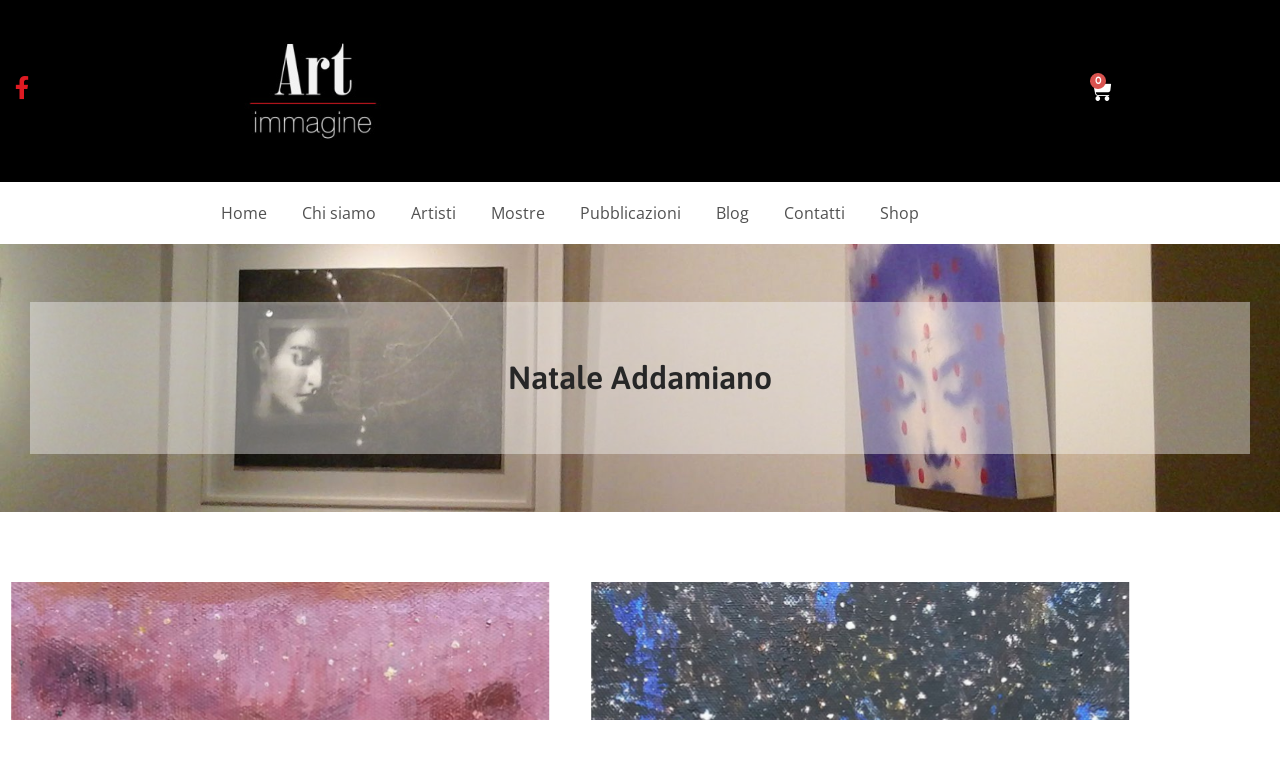

--- FILE ---
content_type: text/html; charset=UTF-8
request_url: https://www.artimmaginealtamura.it/natale-addamiano/
body_size: 12491
content:
<!doctype html>
<html dir="ltr" lang="it-IT" prefix="og: https://ogp.me/ns#">
<head>
	<meta charset="UTF-8">
	<meta name="viewport" content="width=device-width, initial-scale=1">
	<link rel="profile" href="https://gmpg.org/xfn/11">
	<title>Natale Addamiano | Art Immagine Altamura</title>

		<!-- All in One SEO 4.9.3 - aioseo.com -->
	<meta name="description" content="Natale Addamiano Art Immagine Altamura" />
	<meta name="robots" content="max-image-preview:large" />
	<link rel="canonical" href="https://www.artimmaginealtamura.it/natale-addamiano/" />
	<meta name="generator" content="All in One SEO (AIOSEO) 4.9.3" />
		<meta property="og:locale" content="it_IT" />
		<meta property="og:site_name" content="Art Immagine - Galleria d’arte ad Altamura" />
		<meta property="og:type" content="article" />
		<meta property="og:title" content="Natale Addamiano | Art Immagine Altamura" />
		<meta property="og:description" content="Natale Addamiano Art Immagine Altamura" />
		<meta property="og:url" content="https://www.artimmaginealtamura.it/natale-addamiano/" />
		<meta property="og:image" content="https://www.artimmaginealtamura.it/wp-content/uploads/2022/09/logo.jpg" />
		<meta property="og:image:secure_url" content="https://www.artimmaginealtamura.it/wp-content/uploads/2022/09/logo.jpg" />
		<meta property="article:published_time" content="2022-12-13T13:55:17+00:00" />
		<meta property="article:modified_time" content="2025-10-03T08:04:34+00:00" />
		<meta name="twitter:card" content="summary_large_image" />
		<meta name="twitter:title" content="Natale Addamiano | Art Immagine Altamura" />
		<meta name="twitter:description" content="Natale Addamiano Art Immagine Altamura" />
		<meta name="twitter:image" content="https://www.artimmaginealtamura.it/wp-content/uploads/2022/09/logo.jpg" />
		<script type="application/ld+json" class="aioseo-schema">
			{"@context":"https:\/\/schema.org","@graph":[{"@type":"BreadcrumbList","@id":"https:\/\/www.artimmaginealtamura.it\/natale-addamiano\/#breadcrumblist","itemListElement":[{"@type":"ListItem","@id":"https:\/\/www.artimmaginealtamura.it#listItem","position":1,"name":"Home","item":"https:\/\/www.artimmaginealtamura.it","nextItem":{"@type":"ListItem","@id":"https:\/\/www.artimmaginealtamura.it\/natale-addamiano\/#listItem","name":"natale-addamiano"}},{"@type":"ListItem","@id":"https:\/\/www.artimmaginealtamura.it\/natale-addamiano\/#listItem","position":2,"name":"natale-addamiano","previousItem":{"@type":"ListItem","@id":"https:\/\/www.artimmaginealtamura.it#listItem","name":"Home"}}]},{"@type":"Organization","@id":"https:\/\/www.artimmaginealtamura.it\/#organization","name":"Ferramenta Cutrufo","description":"Galleria d\u2019arte ad Altamura","url":"https:\/\/www.artimmaginealtamura.it\/","logo":{"@type":"ImageObject","url":"https:\/\/www.artimmaginealtamura.it\/wp-content\/uploads\/2022\/09\/logo.jpg","@id":"https:\/\/www.artimmaginealtamura.it\/natale-addamiano\/#organizationLogo","width":209,"height":209},"image":{"@id":"https:\/\/www.artimmaginealtamura.it\/natale-addamiano\/#organizationLogo"}},{"@type":"WebPage","@id":"https:\/\/www.artimmaginealtamura.it\/natale-addamiano\/#webpage","url":"https:\/\/www.artimmaginealtamura.it\/natale-addamiano\/","name":"Natale Addamiano | Art Immagine Altamura","description":"Natale Addamiano Art Immagine Altamura","inLanguage":"it-IT","isPartOf":{"@id":"https:\/\/www.artimmaginealtamura.it\/#website"},"breadcrumb":{"@id":"https:\/\/www.artimmaginealtamura.it\/natale-addamiano\/#breadcrumblist"},"datePublished":"2022-12-13T13:55:17+00:00","dateModified":"2025-10-03T08:04:34+00:00"},{"@type":"WebSite","@id":"https:\/\/www.artimmaginealtamura.it\/#website","url":"https:\/\/www.artimmaginealtamura.it\/","name":"Art Immagine","description":"Galleria d\u2019arte ad Altamura","inLanguage":"it-IT","publisher":{"@id":"https:\/\/www.artimmaginealtamura.it\/#organization"}}]}
		</script>
		<!-- All in One SEO -->

<link rel="alternate" type="application/rss+xml" title="Art Immagine &raquo; Feed" href="https://www.artimmaginealtamura.it/feed/" />
<link rel="alternate" type="application/rss+xml" title="Art Immagine &raquo; Feed dei commenti" href="https://www.artimmaginealtamura.it/comments/feed/" />
<link rel="alternate" title="oEmbed (JSON)" type="application/json+oembed" href="https://www.artimmaginealtamura.it/wp-json/oembed/1.0/embed?url=https%3A%2F%2Fwww.artimmaginealtamura.it%2Fnatale-addamiano%2F" />
<link rel="alternate" title="oEmbed (XML)" type="text/xml+oembed" href="https://www.artimmaginealtamura.it/wp-json/oembed/1.0/embed?url=https%3A%2F%2Fwww.artimmaginealtamura.it%2Fnatale-addamiano%2F&#038;format=xml" />
<style id='wp-img-auto-sizes-contain-inline-css'>
img:is([sizes=auto i],[sizes^="auto," i]){contain-intrinsic-size:3000px 1500px}
/*# sourceURL=wp-img-auto-sizes-contain-inline-css */
</style>
<style id='wp-emoji-styles-inline-css'>

	img.wp-smiley, img.emoji {
		display: inline !important;
		border: none !important;
		box-shadow: none !important;
		height: 1em !important;
		width: 1em !important;
		margin: 0 0.07em !important;
		vertical-align: -0.1em !important;
		background: none !important;
		padding: 0 !important;
	}
/*# sourceURL=wp-emoji-styles-inline-css */
</style>
<link rel='stylesheet' id='aioseo/css/src/vue/standalone/blocks/table-of-contents/global.scss-css' href='https://www.artimmaginealtamura.it/wp-content/plugins/all-in-one-seo-pack/dist/Lite/assets/css/table-of-contents/global.e90f6d47.css?ver=4.9.3' media='all' />
<style id='global-styles-inline-css'>
:root{--wp--preset--aspect-ratio--square: 1;--wp--preset--aspect-ratio--4-3: 4/3;--wp--preset--aspect-ratio--3-4: 3/4;--wp--preset--aspect-ratio--3-2: 3/2;--wp--preset--aspect-ratio--2-3: 2/3;--wp--preset--aspect-ratio--16-9: 16/9;--wp--preset--aspect-ratio--9-16: 9/16;--wp--preset--color--black: #000000;--wp--preset--color--cyan-bluish-gray: #abb8c3;--wp--preset--color--white: #ffffff;--wp--preset--color--pale-pink: #f78da7;--wp--preset--color--vivid-red: #cf2e2e;--wp--preset--color--luminous-vivid-orange: #ff6900;--wp--preset--color--luminous-vivid-amber: #fcb900;--wp--preset--color--light-green-cyan: #7bdcb5;--wp--preset--color--vivid-green-cyan: #00d084;--wp--preset--color--pale-cyan-blue: #8ed1fc;--wp--preset--color--vivid-cyan-blue: #0693e3;--wp--preset--color--vivid-purple: #9b51e0;--wp--preset--gradient--vivid-cyan-blue-to-vivid-purple: linear-gradient(135deg,rgb(6,147,227) 0%,rgb(155,81,224) 100%);--wp--preset--gradient--light-green-cyan-to-vivid-green-cyan: linear-gradient(135deg,rgb(122,220,180) 0%,rgb(0,208,130) 100%);--wp--preset--gradient--luminous-vivid-amber-to-luminous-vivid-orange: linear-gradient(135deg,rgb(252,185,0) 0%,rgb(255,105,0) 100%);--wp--preset--gradient--luminous-vivid-orange-to-vivid-red: linear-gradient(135deg,rgb(255,105,0) 0%,rgb(207,46,46) 100%);--wp--preset--gradient--very-light-gray-to-cyan-bluish-gray: linear-gradient(135deg,rgb(238,238,238) 0%,rgb(169,184,195) 100%);--wp--preset--gradient--cool-to-warm-spectrum: linear-gradient(135deg,rgb(74,234,220) 0%,rgb(151,120,209) 20%,rgb(207,42,186) 40%,rgb(238,44,130) 60%,rgb(251,105,98) 80%,rgb(254,248,76) 100%);--wp--preset--gradient--blush-light-purple: linear-gradient(135deg,rgb(255,206,236) 0%,rgb(152,150,240) 100%);--wp--preset--gradient--blush-bordeaux: linear-gradient(135deg,rgb(254,205,165) 0%,rgb(254,45,45) 50%,rgb(107,0,62) 100%);--wp--preset--gradient--luminous-dusk: linear-gradient(135deg,rgb(255,203,112) 0%,rgb(199,81,192) 50%,rgb(65,88,208) 100%);--wp--preset--gradient--pale-ocean: linear-gradient(135deg,rgb(255,245,203) 0%,rgb(182,227,212) 50%,rgb(51,167,181) 100%);--wp--preset--gradient--electric-grass: linear-gradient(135deg,rgb(202,248,128) 0%,rgb(113,206,126) 100%);--wp--preset--gradient--midnight: linear-gradient(135deg,rgb(2,3,129) 0%,rgb(40,116,252) 100%);--wp--preset--font-size--small: 13px;--wp--preset--font-size--medium: 20px;--wp--preset--font-size--large: 36px;--wp--preset--font-size--x-large: 42px;--wp--preset--spacing--20: 0.44rem;--wp--preset--spacing--30: 0.67rem;--wp--preset--spacing--40: 1rem;--wp--preset--spacing--50: 1.5rem;--wp--preset--spacing--60: 2.25rem;--wp--preset--spacing--70: 3.38rem;--wp--preset--spacing--80: 5.06rem;--wp--preset--shadow--natural: 6px 6px 9px rgba(0, 0, 0, 0.2);--wp--preset--shadow--deep: 12px 12px 50px rgba(0, 0, 0, 0.4);--wp--preset--shadow--sharp: 6px 6px 0px rgba(0, 0, 0, 0.2);--wp--preset--shadow--outlined: 6px 6px 0px -3px rgb(255, 255, 255), 6px 6px rgb(0, 0, 0);--wp--preset--shadow--crisp: 6px 6px 0px rgb(0, 0, 0);}:root { --wp--style--global--content-size: 800px;--wp--style--global--wide-size: 1200px; }:where(body) { margin: 0; }.wp-site-blocks > .alignleft { float: left; margin-right: 2em; }.wp-site-blocks > .alignright { float: right; margin-left: 2em; }.wp-site-blocks > .aligncenter { justify-content: center; margin-left: auto; margin-right: auto; }:where(.wp-site-blocks) > * { margin-block-start: 24px; margin-block-end: 0; }:where(.wp-site-blocks) > :first-child { margin-block-start: 0; }:where(.wp-site-blocks) > :last-child { margin-block-end: 0; }:root { --wp--style--block-gap: 24px; }:root :where(.is-layout-flow) > :first-child{margin-block-start: 0;}:root :where(.is-layout-flow) > :last-child{margin-block-end: 0;}:root :where(.is-layout-flow) > *{margin-block-start: 24px;margin-block-end: 0;}:root :where(.is-layout-constrained) > :first-child{margin-block-start: 0;}:root :where(.is-layout-constrained) > :last-child{margin-block-end: 0;}:root :where(.is-layout-constrained) > *{margin-block-start: 24px;margin-block-end: 0;}:root :where(.is-layout-flex){gap: 24px;}:root :where(.is-layout-grid){gap: 24px;}.is-layout-flow > .alignleft{float: left;margin-inline-start: 0;margin-inline-end: 2em;}.is-layout-flow > .alignright{float: right;margin-inline-start: 2em;margin-inline-end: 0;}.is-layout-flow > .aligncenter{margin-left: auto !important;margin-right: auto !important;}.is-layout-constrained > .alignleft{float: left;margin-inline-start: 0;margin-inline-end: 2em;}.is-layout-constrained > .alignright{float: right;margin-inline-start: 2em;margin-inline-end: 0;}.is-layout-constrained > .aligncenter{margin-left: auto !important;margin-right: auto !important;}.is-layout-constrained > :where(:not(.alignleft):not(.alignright):not(.alignfull)){max-width: var(--wp--style--global--content-size);margin-left: auto !important;margin-right: auto !important;}.is-layout-constrained > .alignwide{max-width: var(--wp--style--global--wide-size);}body .is-layout-flex{display: flex;}.is-layout-flex{flex-wrap: wrap;align-items: center;}.is-layout-flex > :is(*, div){margin: 0;}body .is-layout-grid{display: grid;}.is-layout-grid > :is(*, div){margin: 0;}body{padding-top: 0px;padding-right: 0px;padding-bottom: 0px;padding-left: 0px;}a:where(:not(.wp-element-button)){text-decoration: underline;}:root :where(.wp-element-button, .wp-block-button__link){background-color: #32373c;border-width: 0;color: #fff;font-family: inherit;font-size: inherit;font-style: inherit;font-weight: inherit;letter-spacing: inherit;line-height: inherit;padding-top: calc(0.667em + 2px);padding-right: calc(1.333em + 2px);padding-bottom: calc(0.667em + 2px);padding-left: calc(1.333em + 2px);text-decoration: none;text-transform: inherit;}.has-black-color{color: var(--wp--preset--color--black) !important;}.has-cyan-bluish-gray-color{color: var(--wp--preset--color--cyan-bluish-gray) !important;}.has-white-color{color: var(--wp--preset--color--white) !important;}.has-pale-pink-color{color: var(--wp--preset--color--pale-pink) !important;}.has-vivid-red-color{color: var(--wp--preset--color--vivid-red) !important;}.has-luminous-vivid-orange-color{color: var(--wp--preset--color--luminous-vivid-orange) !important;}.has-luminous-vivid-amber-color{color: var(--wp--preset--color--luminous-vivid-amber) !important;}.has-light-green-cyan-color{color: var(--wp--preset--color--light-green-cyan) !important;}.has-vivid-green-cyan-color{color: var(--wp--preset--color--vivid-green-cyan) !important;}.has-pale-cyan-blue-color{color: var(--wp--preset--color--pale-cyan-blue) !important;}.has-vivid-cyan-blue-color{color: var(--wp--preset--color--vivid-cyan-blue) !important;}.has-vivid-purple-color{color: var(--wp--preset--color--vivid-purple) !important;}.has-black-background-color{background-color: var(--wp--preset--color--black) !important;}.has-cyan-bluish-gray-background-color{background-color: var(--wp--preset--color--cyan-bluish-gray) !important;}.has-white-background-color{background-color: var(--wp--preset--color--white) !important;}.has-pale-pink-background-color{background-color: var(--wp--preset--color--pale-pink) !important;}.has-vivid-red-background-color{background-color: var(--wp--preset--color--vivid-red) !important;}.has-luminous-vivid-orange-background-color{background-color: var(--wp--preset--color--luminous-vivid-orange) !important;}.has-luminous-vivid-amber-background-color{background-color: var(--wp--preset--color--luminous-vivid-amber) !important;}.has-light-green-cyan-background-color{background-color: var(--wp--preset--color--light-green-cyan) !important;}.has-vivid-green-cyan-background-color{background-color: var(--wp--preset--color--vivid-green-cyan) !important;}.has-pale-cyan-blue-background-color{background-color: var(--wp--preset--color--pale-cyan-blue) !important;}.has-vivid-cyan-blue-background-color{background-color: var(--wp--preset--color--vivid-cyan-blue) !important;}.has-vivid-purple-background-color{background-color: var(--wp--preset--color--vivid-purple) !important;}.has-black-border-color{border-color: var(--wp--preset--color--black) !important;}.has-cyan-bluish-gray-border-color{border-color: var(--wp--preset--color--cyan-bluish-gray) !important;}.has-white-border-color{border-color: var(--wp--preset--color--white) !important;}.has-pale-pink-border-color{border-color: var(--wp--preset--color--pale-pink) !important;}.has-vivid-red-border-color{border-color: var(--wp--preset--color--vivid-red) !important;}.has-luminous-vivid-orange-border-color{border-color: var(--wp--preset--color--luminous-vivid-orange) !important;}.has-luminous-vivid-amber-border-color{border-color: var(--wp--preset--color--luminous-vivid-amber) !important;}.has-light-green-cyan-border-color{border-color: var(--wp--preset--color--light-green-cyan) !important;}.has-vivid-green-cyan-border-color{border-color: var(--wp--preset--color--vivid-green-cyan) !important;}.has-pale-cyan-blue-border-color{border-color: var(--wp--preset--color--pale-cyan-blue) !important;}.has-vivid-cyan-blue-border-color{border-color: var(--wp--preset--color--vivid-cyan-blue) !important;}.has-vivid-purple-border-color{border-color: var(--wp--preset--color--vivid-purple) !important;}.has-vivid-cyan-blue-to-vivid-purple-gradient-background{background: var(--wp--preset--gradient--vivid-cyan-blue-to-vivid-purple) !important;}.has-light-green-cyan-to-vivid-green-cyan-gradient-background{background: var(--wp--preset--gradient--light-green-cyan-to-vivid-green-cyan) !important;}.has-luminous-vivid-amber-to-luminous-vivid-orange-gradient-background{background: var(--wp--preset--gradient--luminous-vivid-amber-to-luminous-vivid-orange) !important;}.has-luminous-vivid-orange-to-vivid-red-gradient-background{background: var(--wp--preset--gradient--luminous-vivid-orange-to-vivid-red) !important;}.has-very-light-gray-to-cyan-bluish-gray-gradient-background{background: var(--wp--preset--gradient--very-light-gray-to-cyan-bluish-gray) !important;}.has-cool-to-warm-spectrum-gradient-background{background: var(--wp--preset--gradient--cool-to-warm-spectrum) !important;}.has-blush-light-purple-gradient-background{background: var(--wp--preset--gradient--blush-light-purple) !important;}.has-blush-bordeaux-gradient-background{background: var(--wp--preset--gradient--blush-bordeaux) !important;}.has-luminous-dusk-gradient-background{background: var(--wp--preset--gradient--luminous-dusk) !important;}.has-pale-ocean-gradient-background{background: var(--wp--preset--gradient--pale-ocean) !important;}.has-electric-grass-gradient-background{background: var(--wp--preset--gradient--electric-grass) !important;}.has-midnight-gradient-background{background: var(--wp--preset--gradient--midnight) !important;}.has-small-font-size{font-size: var(--wp--preset--font-size--small) !important;}.has-medium-font-size{font-size: var(--wp--preset--font-size--medium) !important;}.has-large-font-size{font-size: var(--wp--preset--font-size--large) !important;}.has-x-large-font-size{font-size: var(--wp--preset--font-size--x-large) !important;}
:root :where(.wp-block-pullquote){font-size: 1.5em;line-height: 1.6;}
/*# sourceURL=global-styles-inline-css */
</style>
<link rel='stylesheet' id='woocommerce-layout-css' href='https://www.artimmaginealtamura.it/wp-content/plugins/woocommerce/assets/css/woocommerce-layout.css?ver=10.4.3' media='all' />
<link rel='stylesheet' id='woocommerce-smallscreen-css' href='https://www.artimmaginealtamura.it/wp-content/plugins/woocommerce/assets/css/woocommerce-smallscreen.css?ver=10.4.3' media='only screen and (max-width: 768px)' />
<link rel='stylesheet' id='woocommerce-general-css' href='https://www.artimmaginealtamura.it/wp-content/plugins/woocommerce/assets/css/woocommerce.css?ver=10.4.3' media='all' />
<style id='woocommerce-inline-inline-css'>
.woocommerce form .form-row .required { visibility: visible; }
/*# sourceURL=woocommerce-inline-inline-css */
</style>
<link rel='stylesheet' id='hello-elementor-css' href='https://www.artimmaginealtamura.it/wp-content/themes/hello-elementor/assets/css/reset.css?ver=3.4.4' media='all' />
<link rel='stylesheet' id='hello-elementor-theme-style-css' href='https://www.artimmaginealtamura.it/wp-content/themes/hello-elementor/assets/css/theme.css?ver=3.4.4' media='all' />
<link rel='stylesheet' id='hello-elementor-header-footer-css' href='https://www.artimmaginealtamura.it/wp-content/themes/hello-elementor/assets/css/header-footer.css?ver=3.4.4' media='all' />
<link rel='stylesheet' id='elementor-frontend-css' href='https://www.artimmaginealtamura.it/wp-content/plugins/elementor/assets/css/frontend.min.css?ver=3.34.2' media='all' />
<link rel='stylesheet' id='elementor-post-5-css' href='https://www.artimmaginealtamura.it/wp-content/uploads/elementor/css/post-5.css?ver=1768964201' media='all' />
<link rel='stylesheet' id='widget-image-css' href='https://www.artimmaginealtamura.it/wp-content/plugins/elementor/assets/css/widget-image.min.css?ver=3.34.2' media='all' />
<link rel='stylesheet' id='widget-woocommerce-menu-cart-css' href='https://www.artimmaginealtamura.it/wp-content/plugins/elementor-pro/assets/css/widget-woocommerce-menu-cart.min.css?ver=3.34.0' media='all' />
<link rel='stylesheet' id='widget-nav-menu-css' href='https://www.artimmaginealtamura.it/wp-content/plugins/elementor-pro/assets/css/widget-nav-menu.min.css?ver=3.34.0' media='all' />
<link rel='stylesheet' id='widget-icon-box-css' href='https://www.artimmaginealtamura.it/wp-content/plugins/elementor/assets/css/widget-icon-box.min.css?ver=3.34.2' media='all' />
<link rel='stylesheet' id='widget-divider-css' href='https://www.artimmaginealtamura.it/wp-content/plugins/elementor/assets/css/widget-divider.min.css?ver=3.34.2' media='all' />
<link rel='stylesheet' id='elementor-icons-css' href='https://www.artimmaginealtamura.it/wp-content/plugins/elementor/assets/lib/eicons/css/elementor-icons.min.css?ver=5.46.0' media='all' />
<link rel='stylesheet' id='widget-heading-css' href='https://www.artimmaginealtamura.it/wp-content/plugins/elementor/assets/css/widget-heading.min.css?ver=3.34.2' media='all' />
<link rel='stylesheet' id='swiper-css' href='https://www.artimmaginealtamura.it/wp-content/plugins/elementor/assets/lib/swiper/v8/css/swiper.min.css?ver=8.4.5' media='all' />
<link rel='stylesheet' id='e-swiper-css' href='https://www.artimmaginealtamura.it/wp-content/plugins/elementor/assets/css/conditionals/e-swiper.min.css?ver=3.34.2' media='all' />
<link rel='stylesheet' id='widget-gallery-css' href='https://www.artimmaginealtamura.it/wp-content/plugins/elementor-pro/assets/css/widget-gallery.min.css?ver=3.34.0' media='all' />
<link rel='stylesheet' id='elementor-gallery-css' href='https://www.artimmaginealtamura.it/wp-content/plugins/elementor/assets/lib/e-gallery/css/e-gallery.min.css?ver=1.2.0' media='all' />
<link rel='stylesheet' id='e-transitions-css' href='https://www.artimmaginealtamura.it/wp-content/plugins/elementor-pro/assets/css/conditionals/transitions.min.css?ver=3.34.0' media='all' />
<link rel='stylesheet' id='elementor-post-981-css' href='https://www.artimmaginealtamura.it/wp-content/uploads/elementor/css/post-981.css?ver=1768969037' media='all' />
<link rel='stylesheet' id='elementor-post-176-css' href='https://www.artimmaginealtamura.it/wp-content/uploads/elementor/css/post-176.css?ver=1768964201' media='all' />
<link rel='stylesheet' id='elementor-post-205-css' href='https://www.artimmaginealtamura.it/wp-content/uploads/elementor/css/post-205.css?ver=1768964201' media='all' />
<link rel='stylesheet' id='elementor-gf-local-varela-css' href='https://www.artimmaginealtamura.it/wp-content/uploads/elementor/google-fonts/css/varela.css?ver=1742285742' media='all' />
<link rel='stylesheet' id='elementor-gf-local-ptsans-css' href='https://www.artimmaginealtamura.it/wp-content/uploads/elementor/google-fonts/css/ptsans.css?ver=1742285743' media='all' />
<link rel='stylesheet' id='elementor-gf-local-asap-css' href='https://www.artimmaginealtamura.it/wp-content/uploads/elementor/google-fonts/css/asap.css?ver=1742308224' media='all' />
<link rel='stylesheet' id='elementor-gf-local-opensans-css' href='https://www.artimmaginealtamura.it/wp-content/uploads/elementor/google-fonts/css/opensans.css?ver=1742285751' media='all' />
<link rel='stylesheet' id='elementor-gf-local-roboto-css' href='https://www.artimmaginealtamura.it/wp-content/uploads/elementor/google-fonts/css/roboto.css?ver=1742285763' media='all' />
<link rel='stylesheet' id='elementor-icons-shared-0-css' href='https://www.artimmaginealtamura.it/wp-content/plugins/elementor/assets/lib/font-awesome/css/fontawesome.min.css?ver=5.15.3' media='all' />
<link rel='stylesheet' id='elementor-icons-fa-brands-css' href='https://www.artimmaginealtamura.it/wp-content/plugins/elementor/assets/lib/font-awesome/css/brands.min.css?ver=5.15.3' media='all' />
<link rel='stylesheet' id='elementor-icons-fa-solid-css' href='https://www.artimmaginealtamura.it/wp-content/plugins/elementor/assets/lib/font-awesome/css/solid.min.css?ver=5.15.3' media='all' />
<link rel='stylesheet' id='elementor-icons-fa-regular-css' href='https://www.artimmaginealtamura.it/wp-content/plugins/elementor/assets/lib/font-awesome/css/regular.min.css?ver=5.15.3' media='all' />
<script src="https://www.artimmaginealtamura.it/wp-includes/js/jquery/jquery.min.js?ver=3.7.1" id="jquery-core-js"></script>
<script src="https://www.artimmaginealtamura.it/wp-includes/js/jquery/jquery-migrate.min.js?ver=3.4.1" id="jquery-migrate-js"></script>
<script src="https://www.artimmaginealtamura.it/wp-content/plugins/woocommerce/assets/js/jquery-blockui/jquery.blockUI.min.js?ver=2.7.0-wc.10.4.3" id="wc-jquery-blockui-js" defer data-wp-strategy="defer"></script>
<script id="wc-add-to-cart-js-extra">
var wc_add_to_cart_params = {"ajax_url":"/wp-admin/admin-ajax.php","wc_ajax_url":"/?wc-ajax=%%endpoint%%","i18n_view_cart":"Visualizza carrello","cart_url":"https://www.artimmaginealtamura.it/carrello/","is_cart":"","cart_redirect_after_add":"no"};
//# sourceURL=wc-add-to-cart-js-extra
</script>
<script src="https://www.artimmaginealtamura.it/wp-content/plugins/woocommerce/assets/js/frontend/add-to-cart.min.js?ver=10.4.3" id="wc-add-to-cart-js" defer data-wp-strategy="defer"></script>
<script src="https://www.artimmaginealtamura.it/wp-content/plugins/woocommerce/assets/js/js-cookie/js.cookie.min.js?ver=2.1.4-wc.10.4.3" id="wc-js-cookie-js" defer data-wp-strategy="defer"></script>
<script id="woocommerce-js-extra">
var woocommerce_params = {"ajax_url":"/wp-admin/admin-ajax.php","wc_ajax_url":"/?wc-ajax=%%endpoint%%","i18n_password_show":"Mostra password","i18n_password_hide":"Nascondi password"};
//# sourceURL=woocommerce-js-extra
</script>
<script src="https://www.artimmaginealtamura.it/wp-content/plugins/woocommerce/assets/js/frontend/woocommerce.min.js?ver=10.4.3" id="woocommerce-js" defer data-wp-strategy="defer"></script>
<link rel="https://api.w.org/" href="https://www.artimmaginealtamura.it/wp-json/" /><link rel="alternate" title="JSON" type="application/json" href="https://www.artimmaginealtamura.it/wp-json/wp/v2/pages/981" /><link rel="EditURI" type="application/rsd+xml" title="RSD" href="https://www.artimmaginealtamura.it/xmlrpc.php?rsd" />
<meta name="generator" content="WordPress 6.9" />
<meta name="generator" content="WooCommerce 10.4.3" />
<link rel='shortlink' href='https://www.artimmaginealtamura.it/?p=981' />
<!-- Start cookieyes banner --> <script id="cookieyes" type="text/javascript" src="https://cdn-cookieyes.com/client_data/cbdffcdefc131de1cfdf0459/script.js"></script> <!-- End cookieyes banner -->
	<noscript><style>.woocommerce-product-gallery{ opacity: 1 !important; }</style></noscript>
	<meta name="generator" content="Elementor 3.34.2; features: additional_custom_breakpoints; settings: css_print_method-external, google_font-enabled, font_display-auto">
			<style>
				.e-con.e-parent:nth-of-type(n+4):not(.e-lazyloaded):not(.e-no-lazyload),
				.e-con.e-parent:nth-of-type(n+4):not(.e-lazyloaded):not(.e-no-lazyload) * {
					background-image: none !important;
				}
				@media screen and (max-height: 1024px) {
					.e-con.e-parent:nth-of-type(n+3):not(.e-lazyloaded):not(.e-no-lazyload),
					.e-con.e-parent:nth-of-type(n+3):not(.e-lazyloaded):not(.e-no-lazyload) * {
						background-image: none !important;
					}
				}
				@media screen and (max-height: 640px) {
					.e-con.e-parent:nth-of-type(n+2):not(.e-lazyloaded):not(.e-no-lazyload),
					.e-con.e-parent:nth-of-type(n+2):not(.e-lazyloaded):not(.e-no-lazyload) * {
						background-image: none !important;
					}
				}
			</style>
			<link rel="icon" href="https://www.artimmaginealtamura.it/wp-content/uploads/2022/09/logo-100x100.jpg" sizes="32x32" />
<link rel="icon" href="https://www.artimmaginealtamura.it/wp-content/uploads/2022/09/logo.jpg" sizes="192x192" />
<link rel="apple-touch-icon" href="https://www.artimmaginealtamura.it/wp-content/uploads/2022/09/logo.jpg" />
<meta name="msapplication-TileImage" content="https://www.artimmaginealtamura.it/wp-content/uploads/2022/09/logo.jpg" />
		<style id="wp-custom-css">
			.checkout-button  {
	background-color: #242424 !important
}

.elementor-menu-cart__product-name a{
	color: #242424
}

#place_order {
	background-color: #242424
}		</style>
		</head>
<body class="wp-singular page-template page-template-elementor_header_footer page page-id-981 wp-custom-logo wp-embed-responsive wp-theme-hello-elementor theme-hello-elementor woocommerce-no-js hello-elementor-default elementor-default elementor-template-full-width elementor-kit-5 elementor-page elementor-page-981">


<a class="skip-link screen-reader-text" href="#content">Vai al contenuto</a>

		<header data-elementor-type="header" data-elementor-id="176" class="elementor elementor-176 elementor-location-header" data-elementor-post-type="elementor_library">
					<section class="elementor-section elementor-top-section elementor-element elementor-element-ec27c4a elementor-section-boxed elementor-section-height-default elementor-section-height-default" data-id="ec27c4a" data-element_type="section" data-settings="{&quot;background_background&quot;:&quot;classic&quot;}">
						<div class="elementor-container elementor-column-gap-default">
					<div class="elementor-column elementor-col-33 elementor-top-column elementor-element elementor-element-d70e67c" data-id="d70e67c" data-element_type="column">
			<div class="elementor-widget-wrap elementor-element-populated">
						<div class="elementor-element elementor-element-cf09df5 elementor-view-default elementor-widget elementor-widget-icon" data-id="cf09df5" data-element_type="widget" data-widget_type="icon.default">
				<div class="elementor-widget-container">
							<div class="elementor-icon-wrapper">
			<a class="elementor-icon" href="https://www.facebook.com/galleriartimmagine/">
			<i aria-hidden="true" class="fab fa-facebook-f"></i>			</a>
		</div>
						</div>
				</div>
					</div>
		</div>
				<div class="elementor-column elementor-col-33 elementor-top-column elementor-element elementor-element-f7f1f2e" data-id="f7f1f2e" data-element_type="column">
			<div class="elementor-widget-wrap elementor-element-populated">
						<div class="elementor-element elementor-element-792e2fe7 elementor-widget elementor-widget-theme-site-logo elementor-widget-image" data-id="792e2fe7" data-element_type="widget" data-widget_type="theme-site-logo.default">
				<div class="elementor-widget-container">
											<a href="https://www.artimmaginealtamura.it">
			<img width="209" height="209" src="https://www.artimmaginealtamura.it/wp-content/uploads/2022/09/logo.jpg" class="attachment-full size-full wp-image-862" alt="" srcset="https://www.artimmaginealtamura.it/wp-content/uploads/2022/09/logo.jpg 209w, https://www.artimmaginealtamura.it/wp-content/uploads/2022/09/logo-150x150.jpg 150w, https://www.artimmaginealtamura.it/wp-content/uploads/2022/09/logo-100x100.jpg 100w" sizes="(max-width: 209px) 100vw, 209px" />				</a>
											</div>
				</div>
					</div>
		</div>
				<div class="elementor-column elementor-col-33 elementor-top-column elementor-element elementor-element-2d5e653" data-id="2d5e653" data-element_type="column">
			<div class="elementor-widget-wrap elementor-element-populated">
						<div class="elementor-element elementor-element-099d4d3 toggle-icon--cart-solid elementor-menu-cart--items-indicator-bubble elementor-menu-cart--cart-type-side-cart elementor-menu-cart--show-remove-button-yes elementor-widget elementor-widget-woocommerce-menu-cart" data-id="099d4d3" data-element_type="widget" data-settings="{&quot;cart_type&quot;:&quot;side-cart&quot;,&quot;open_cart&quot;:&quot;click&quot;,&quot;automatically_open_cart&quot;:&quot;no&quot;}" data-widget_type="woocommerce-menu-cart.default">
				<div class="elementor-widget-container">
							<div class="elementor-menu-cart__wrapper">
							<div class="elementor-menu-cart__toggle_wrapper">
					<div class="elementor-menu-cart__container elementor-lightbox" aria-hidden="true">
						<div class="elementor-menu-cart__main" aria-hidden="true">
									<div class="elementor-menu-cart__close-button">
					</div>
									<div class="widget_shopping_cart_content">
															</div>
						</div>
					</div>
							<div class="elementor-menu-cart__toggle elementor-button-wrapper">
			<a id="elementor-menu-cart__toggle_button" href="#" class="elementor-menu-cart__toggle_button elementor-button elementor-size-sm" aria-expanded="false">
				<span class="elementor-button-text"><span class="woocommerce-Price-amount amount"><bdi><span class="woocommerce-Price-currencySymbol">&euro;</span>0.00</bdi></span></span>
				<span class="elementor-button-icon">
					<span class="elementor-button-icon-qty" data-counter="0">0</span>
					<i class="eicon-cart-solid"></i>					<span class="elementor-screen-only">Carrello</span>
				</span>
			</a>
		</div>
						</div>
					</div> <!-- close elementor-menu-cart__wrapper -->
						</div>
				</div>
					</div>
		</div>
					</div>
		</section>
				<section class="elementor-section elementor-top-section elementor-element elementor-element-85c37bd elementor-section-boxed elementor-section-height-default elementor-section-height-default" data-id="85c37bd" data-element_type="section">
						<div class="elementor-container elementor-column-gap-default">
					<div class="elementor-column elementor-col-100 elementor-top-column elementor-element elementor-element-a82c9b4" data-id="a82c9b4" data-element_type="column">
			<div class="elementor-widget-wrap elementor-element-populated">
						<div class="elementor-element elementor-element-52a93f6a elementor-nav-menu__align-center elementor-nav-menu--stretch elementor-nav-menu__text-align-center elementor-nav-menu--dropdown-tablet elementor-nav-menu--toggle elementor-nav-menu--burger elementor-widget elementor-widget-nav-menu" data-id="52a93f6a" data-element_type="widget" data-settings="{&quot;full_width&quot;:&quot;stretch&quot;,&quot;layout&quot;:&quot;horizontal&quot;,&quot;submenu_icon&quot;:{&quot;value&quot;:&quot;&lt;i class=\&quot;fas fa-caret-down\&quot; aria-hidden=\&quot;true\&quot;&gt;&lt;\/i&gt;&quot;,&quot;library&quot;:&quot;fa-solid&quot;},&quot;toggle&quot;:&quot;burger&quot;}" data-widget_type="nav-menu.default">
				<div class="elementor-widget-container">
								<nav aria-label="Menu" class="elementor-nav-menu--main elementor-nav-menu__container elementor-nav-menu--layout-horizontal e--pointer-background e--animation-fade">
				<ul id="menu-1-52a93f6a" class="elementor-nav-menu"><li class="menu-item menu-item-type-post_type menu-item-object-page menu-item-home menu-item-175"><a href="https://www.artimmaginealtamura.it/" class="elementor-item">Home</a></li>
<li class="menu-item menu-item-type-post_type menu-item-object-page menu-item-174"><a href="https://www.artimmaginealtamura.it/chi-siamo/" class="elementor-item">Chi siamo</a></li>
<li class="menu-item menu-item-type-post_type menu-item-object-page menu-item-1304"><a href="https://www.artimmaginealtamura.it/artisti/" class="elementor-item">Artisti</a></li>
<li class="menu-item menu-item-type-post_type menu-item-object-page menu-item-1308"><a href="https://www.artimmaginealtamura.it/mostre/" class="elementor-item">Mostre</a></li>
<li class="menu-item menu-item-type-post_type menu-item-object-page menu-item-1309"><a href="https://www.artimmaginealtamura.it/pubblicazioni/" class="elementor-item">Pubblicazioni</a></li>
<li class="menu-item menu-item-type-post_type menu-item-object-page menu-item-1305"><a href="https://www.artimmaginealtamura.it/blog/" class="elementor-item">Blog</a></li>
<li class="menu-item menu-item-type-post_type menu-item-object-page menu-item-172"><a href="https://www.artimmaginealtamura.it/contatti/" class="elementor-item">Contatti</a></li>
<li class="menu-item menu-item-type-post_type menu-item-object-page menu-item-1356"><a href="https://www.artimmaginealtamura.it/negozio/" class="elementor-item">Shop</a></li>
</ul>			</nav>
					<div class="elementor-menu-toggle" role="button" tabindex="0" aria-label="Menu di commutazione" aria-expanded="false">
			<i aria-hidden="true" role="presentation" class="elementor-menu-toggle__icon--open eicon-menu-bar"></i><i aria-hidden="true" role="presentation" class="elementor-menu-toggle__icon--close eicon-close"></i>		</div>
					<nav class="elementor-nav-menu--dropdown elementor-nav-menu__container" aria-hidden="true">
				<ul id="menu-2-52a93f6a" class="elementor-nav-menu"><li class="menu-item menu-item-type-post_type menu-item-object-page menu-item-home menu-item-175"><a href="https://www.artimmaginealtamura.it/" class="elementor-item" tabindex="-1">Home</a></li>
<li class="menu-item menu-item-type-post_type menu-item-object-page menu-item-174"><a href="https://www.artimmaginealtamura.it/chi-siamo/" class="elementor-item" tabindex="-1">Chi siamo</a></li>
<li class="menu-item menu-item-type-post_type menu-item-object-page menu-item-1304"><a href="https://www.artimmaginealtamura.it/artisti/" class="elementor-item" tabindex="-1">Artisti</a></li>
<li class="menu-item menu-item-type-post_type menu-item-object-page menu-item-1308"><a href="https://www.artimmaginealtamura.it/mostre/" class="elementor-item" tabindex="-1">Mostre</a></li>
<li class="menu-item menu-item-type-post_type menu-item-object-page menu-item-1309"><a href="https://www.artimmaginealtamura.it/pubblicazioni/" class="elementor-item" tabindex="-1">Pubblicazioni</a></li>
<li class="menu-item menu-item-type-post_type menu-item-object-page menu-item-1305"><a href="https://www.artimmaginealtamura.it/blog/" class="elementor-item" tabindex="-1">Blog</a></li>
<li class="menu-item menu-item-type-post_type menu-item-object-page menu-item-172"><a href="https://www.artimmaginealtamura.it/contatti/" class="elementor-item" tabindex="-1">Contatti</a></li>
<li class="menu-item menu-item-type-post_type menu-item-object-page menu-item-1356"><a href="https://www.artimmaginealtamura.it/negozio/" class="elementor-item" tabindex="-1">Shop</a></li>
</ul>			</nav>
						</div>
				</div>
					</div>
		</div>
					</div>
		</section>
				</header>
				<div data-elementor-type="wp-page" data-elementor-id="981" class="elementor elementor-981" data-elementor-post-type="page">
						<section class="elementor-section elementor-top-section elementor-element elementor-element-2696372 elementor-section-height-min-height elementor-section-full_width elementor-section-height-default elementor-section-items-middle" data-id="2696372" data-element_type="section" data-settings="{&quot;background_background&quot;:&quot;classic&quot;}">
							<div class="elementor-background-overlay"></div>
							<div class="elementor-container elementor-column-gap-default">
					<div class="elementor-column elementor-col-100 elementor-top-column elementor-element elementor-element-006f9b0" data-id="006f9b0" data-element_type="column" data-settings="{&quot;background_background&quot;:&quot;classic&quot;}">
			<div class="elementor-widget-wrap elementor-element-populated">
						<div class="elementor-element elementor-element-f45023d elementor-widget elementor-widget-heading" data-id="f45023d" data-element_type="widget" data-widget_type="heading.default">
				<div class="elementor-widget-container">
					<h4 class="elementor-heading-title elementor-size-default">Natale Addamiano</h4>				</div>
				</div>
					</div>
		</div>
					</div>
		</section>
				<section class="elementor-section elementor-top-section elementor-element elementor-element-08fa5f1 elementor-section-boxed elementor-section-height-default elementor-section-height-default" data-id="08fa5f1" data-element_type="section">
						<div class="elementor-container elementor-column-gap-default">
					<div class="elementor-column elementor-col-100 elementor-top-column elementor-element elementor-element-b84f3d4" data-id="b84f3d4" data-element_type="column">
			<div class="elementor-widget-wrap elementor-element-populated">
						<div class="elementor-element elementor-element-fd7d088 elementor-widget elementor-widget-gallery" data-id="fd7d088" data-element_type="widget" data-settings="{&quot;columns&quot;:2,&quot;gap&quot;:{&quot;unit&quot;:&quot;px&quot;,&quot;size&quot;:40,&quot;sizes&quot;:[]},&quot;gap_tablet&quot;:{&quot;unit&quot;:&quot;px&quot;,&quot;size&quot;:30,&quot;sizes&quot;:[]},&quot;gap_mobile&quot;:{&quot;unit&quot;:&quot;px&quot;,&quot;size&quot;:35,&quot;sizes&quot;:[]},&quot;gallery_layout&quot;:&quot;masonry&quot;,&quot;lazyload&quot;:&quot;yes&quot;,&quot;columns_tablet&quot;:2,&quot;columns_mobile&quot;:1,&quot;link_to&quot;:&quot;file&quot;,&quot;overlay_background&quot;:&quot;yes&quot;,&quot;content_hover_animation&quot;:&quot;fade-in&quot;}" data-widget_type="gallery.default">
				<div class="elementor-widget-container">
							<div class="elementor-gallery__container">
							<a class="e-gallery-item elementor-gallery-item elementor-animated-content" href="https://www.artimmaginealtamura.it/wp-content/uploads/2022/12/Natale-Addamiano_767_767_1.jpg" data-elementor-open-lightbox="yes" data-elementor-lightbox-slideshow="fd7d088" data-elementor-lightbox-title="Natale-Addamiano_767_767_1" data-e-action-hash="#elementor-action%3Aaction%3Dlightbox%26settings%3DeyJpZCI6OTkxLCJ1cmwiOiJodHRwczpcL1wvd3d3LmFydGltbWFnaW5lYWx0YW11cmEuaXRcL3dwLWNvbnRlbnRcL3VwbG9hZHNcLzIwMjJcLzEyXC9OYXRhbGUtQWRkYW1pYW5vXzc2N183NjdfMS5qcGciLCJzbGlkZXNob3ciOiJmZDdkMDg4In0%3D">
					<div class="e-gallery-image elementor-gallery-item__image" data-thumbnail="https://www.artimmaginealtamura.it/wp-content/uploads/2022/12/Natale-Addamiano_767_767_1.jpg" data-width="767" data-height="767" aria-label="" role="img" ></div>
											<div class="elementor-gallery-item__overlay"></div>
														</a>
							<a class="e-gallery-item elementor-gallery-item elementor-animated-content" href="https://www.artimmaginealtamura.it/wp-content/uploads/2022/12/Opere-Natale-Addamiano_767_767_1.jpg" data-elementor-open-lightbox="yes" data-elementor-lightbox-slideshow="fd7d088" data-elementor-lightbox-title="Opere-Natale-Addamiano_767_767_1" data-e-action-hash="#elementor-action%3Aaction%3Dlightbox%26settings%3DeyJpZCI6OTkyLCJ1cmwiOiJodHRwczpcL1wvd3d3LmFydGltbWFnaW5lYWx0YW11cmEuaXRcL3dwLWNvbnRlbnRcL3VwbG9hZHNcLzIwMjJcLzEyXC9PcGVyZS1OYXRhbGUtQWRkYW1pYW5vXzc2N183NjdfMS5qcGciLCJzbGlkZXNob3ciOiJmZDdkMDg4In0%3D">
					<div class="e-gallery-image elementor-gallery-item__image" data-thumbnail="https://www.artimmaginealtamura.it/wp-content/uploads/2022/12/Opere-Natale-Addamiano_767_767_1.jpg" data-width="767" data-height="767" aria-label="" role="img" ></div>
											<div class="elementor-gallery-item__overlay"></div>
														</a>
							<a class="e-gallery-item elementor-gallery-item elementor-animated-content" href="https://www.artimmaginealtamura.it/wp-content/uploads/2022/12/IMG-20181211-WA0001_767_767_1.jpg" data-elementor-open-lightbox="yes" data-elementor-lightbox-slideshow="fd7d088" data-elementor-lightbox-title="IMG-20181211-WA0001_767_767_1" data-e-action-hash="#elementor-action%3Aaction%3Dlightbox%26settings%3DeyJpZCI6OTkwLCJ1cmwiOiJodHRwczpcL1wvd3d3LmFydGltbWFnaW5lYWx0YW11cmEuaXRcL3dwLWNvbnRlbnRcL3VwbG9hZHNcLzIwMjJcLzEyXC9JTUctMjAxODEyMTEtV0EwMDAxXzc2N183NjdfMS5qcGciLCJzbGlkZXNob3ciOiJmZDdkMDg4In0%3D">
					<div class="e-gallery-image elementor-gallery-item__image" data-thumbnail="https://www.artimmaginealtamura.it/wp-content/uploads/2022/12/IMG-20181211-WA0001_767_767_1.jpg" data-width="767" data-height="767" aria-label="" role="img" ></div>
											<div class="elementor-gallery-item__overlay"></div>
														</a>
					</div>
					</div>
				</div>
					</div>
		</div>
					</div>
		</section>
				<section class="elementor-section elementor-top-section elementor-element elementor-element-e92c4df elementor-section-boxed elementor-section-height-default elementor-section-height-default" data-id="e92c4df" data-element_type="section">
						<div class="elementor-container elementor-column-gap-default">
					<div class="elementor-column elementor-col-100 elementor-top-column elementor-element elementor-element-91a3c80" data-id="91a3c80" data-element_type="column">
			<div class="elementor-widget-wrap elementor-element-populated">
						<div class="elementor-element elementor-element-a74a946 elementor-widget elementor-widget-heading" data-id="a74a946" data-element_type="widget" data-widget_type="heading.default">
				<div class="elementor-widget-container">
					<h2 class="elementor-heading-title elementor-size-default">NATALE ADDAMIANO</h2>				</div>
				</div>
					</div>
		</div>
					</div>
		</section>
				</div>
				<footer data-elementor-type="footer" data-elementor-id="205" class="elementor elementor-205 elementor-location-footer" data-elementor-post-type="elementor_library">
					<section class="elementor-section elementor-top-section elementor-element elementor-element-3aa5e2fa elementor-section-boxed elementor-section-height-default elementor-section-height-default" data-id="3aa5e2fa" data-element_type="section" data-settings="{&quot;background_background&quot;:&quot;classic&quot;}">
						<div class="elementor-container elementor-column-gap-default">
					<div class="elementor-column elementor-col-33 elementor-top-column elementor-element elementor-element-5ae27005" data-id="5ae27005" data-element_type="column">
			<div class="elementor-widget-wrap elementor-element-populated">
						<div class="elementor-element elementor-element-b856d17 elementor-widget elementor-widget-text-editor" data-id="b856d17" data-element_type="widget" data-widget_type="text-editor.default">
				<div class="elementor-widget-container">
									<p>Copyright 2022 &#8211; Art Immagine</p><p>Utilizzatore del sito artimmaginealtamura.it è <strong>Art Immagine</strong></p><p>Corso Umberto I n. 59 &#8211; 70022 &#8211; Altamura (BA)</p><p>Partita IVA: <strong>06878560728</strong></p>								</div>
				</div>
					</div>
		</div>
				<div class="elementor-column elementor-col-33 elementor-top-column elementor-element elementor-element-1f3de678" data-id="1f3de678" data-element_type="column">
			<div class="elementor-widget-wrap elementor-element-populated">
						<div class="elementor-element elementor-element-ef0bf67 elementor-position-inline-start elementor-mobile-position-inline-start elementor-view-default elementor-widget elementor-widget-icon-box" data-id="ef0bf67" data-element_type="widget" data-widget_type="icon-box.default">
				<div class="elementor-widget-container">
							<div class="elementor-icon-box-wrapper">

						<div class="elementor-icon-box-icon">
				<span  class="elementor-icon">
				<i aria-hidden="true" class="far fa-copyright"></i>				</span>
			</div>
			
						<div class="elementor-icon-box-content">

									<h3 class="elementor-icon-box-title">
						<span  >
							Copyright 2022 - Art Immagine						</span>
					</h3>
				
				
			</div>
			
		</div>
						</div>
				</div>
				<div class="elementor-element elementor-element-0660315 elementor-widget-divider--view-line elementor-widget elementor-widget-divider" data-id="0660315" data-element_type="widget" data-widget_type="divider.default">
				<div class="elementor-widget-container">
							<div class="elementor-divider">
			<span class="elementor-divider-separator">
						</span>
		</div>
						</div>
				</div>
				<div class="elementor-element elementor-element-833ccc0 elementor-position-inline-start elementor-mobile-position-inline-start elementor-view-default elementor-widget elementor-widget-icon-box" data-id="833ccc0" data-element_type="widget" data-widget_type="icon-box.default">
				<div class="elementor-widget-container">
							<div class="elementor-icon-box-wrapper">

						<div class="elementor-icon-box-icon">
				<span  class="elementor-icon">
				<i aria-hidden="true" class="fas fa-envelope"></i>				</span>
			</div>
			
						<div class="elementor-icon-box-content">

									<h3 class="elementor-icon-box-title">
						<span  >
							Email: info@artimmaginealtamura.it						</span>
					</h3>
				
				
			</div>
			
		</div>
						</div>
				</div>
				<div class="elementor-element elementor-element-ef73f5f elementor-widget-divider--view-line elementor-widget elementor-widget-divider" data-id="ef73f5f" data-element_type="widget" data-widget_type="divider.default">
				<div class="elementor-widget-container">
							<div class="elementor-divider">
			<span class="elementor-divider-separator">
						</span>
		</div>
						</div>
				</div>
				<div class="elementor-element elementor-element-88d41b6 elementor-position-inline-start elementor-mobile-position-inline-start elementor-view-default elementor-widget elementor-widget-icon-box" data-id="88d41b6" data-element_type="widget" data-widget_type="icon-box.default">
				<div class="elementor-widget-container">
							<div class="elementor-icon-box-wrapper">

						<div class="elementor-icon-box-icon">
				<span  class="elementor-icon">
				<i aria-hidden="true" class="fas fa-phone-alt"></i>				</span>
			</div>
			
						<div class="elementor-icon-box-content">

									<h3 class="elementor-icon-box-title">
						<span  >
							Telefono: 3457853855						</span>
					</h3>
				
				
			</div>
			
		</div>
						</div>
				</div>
					</div>
		</div>
				<div class="elementor-column elementor-col-33 elementor-top-column elementor-element elementor-element-c27d8ac" data-id="c27d8ac" data-element_type="column">
			<div class="elementor-widget-wrap elementor-element-populated">
						<div class="elementor-element elementor-element-df5cdcf elementor-widget elementor-widget-text-editor" data-id="df5cdcf" data-element_type="widget" data-widget_type="text-editor.default">
				<div class="elementor-widget-container">
									<p><span style="color: #ff0000;"><a style="color: #ff0000;" href="https://www.artimmaginealtamura.it/privacy-policy/">Privacy Policy e Condizioni d&#8217;uso</a> </span></p><p><a href="https://www.artimmaginealtamura.it/cookie-policy/"><span style="color: #ff0000;">Cookie Policy</span></a></p>								</div>
				</div>
					</div>
		</div>
					</div>
		</section>
				<section class="elementor-section elementor-top-section elementor-element elementor-element-f1b99d6 elementor-section-boxed elementor-section-height-default elementor-section-height-default" data-id="f1b99d6" data-element_type="section" data-settings="{&quot;background_background&quot;:&quot;classic&quot;}">
						<div class="elementor-container elementor-column-gap-default">
					<div class="elementor-column elementor-col-100 elementor-top-column elementor-element elementor-element-221866f" data-id="221866f" data-element_type="column">
			<div class="elementor-widget-wrap elementor-element-populated">
						<div class="elementor-element elementor-element-9f68d4d elementor-widget elementor-widget-text-editor" data-id="9f68d4d" data-element_type="widget" data-widget_type="text-editor.default">
				<div class="elementor-widget-container">
									Powered by Dinamis 								</div>
				</div>
					</div>
		</div>
					</div>
		</section>
				</footer>
		
<script type="speculationrules">
{"prefetch":[{"source":"document","where":{"and":[{"href_matches":"/*"},{"not":{"href_matches":["/wp-*.php","/wp-admin/*","/wp-content/uploads/*","/wp-content/*","/wp-content/plugins/*","/wp-content/themes/hello-elementor/*","/*\\?(.+)"]}},{"not":{"selector_matches":"a[rel~=\"nofollow\"]"}},{"not":{"selector_matches":".no-prefetch, .no-prefetch a"}}]},"eagerness":"conservative"}]}
</script>
			<script>
				const lazyloadRunObserver = () => {
					const lazyloadBackgrounds = document.querySelectorAll( `.e-con.e-parent:not(.e-lazyloaded)` );
					const lazyloadBackgroundObserver = new IntersectionObserver( ( entries ) => {
						entries.forEach( ( entry ) => {
							if ( entry.isIntersecting ) {
								let lazyloadBackground = entry.target;
								if( lazyloadBackground ) {
									lazyloadBackground.classList.add( 'e-lazyloaded' );
								}
								lazyloadBackgroundObserver.unobserve( entry.target );
							}
						});
					}, { rootMargin: '200px 0px 200px 0px' } );
					lazyloadBackgrounds.forEach( ( lazyloadBackground ) => {
						lazyloadBackgroundObserver.observe( lazyloadBackground );
					} );
				};
				const events = [
					'DOMContentLoaded',
					'elementor/lazyload/observe',
				];
				events.forEach( ( event ) => {
					document.addEventListener( event, lazyloadRunObserver );
				} );
			</script>
				<script>
		(function () {
			var c = document.body.className;
			c = c.replace(/woocommerce-no-js/, 'woocommerce-js');
			document.body.className = c;
		})();
	</script>
	<link rel='stylesheet' id='wc-blocks-style-css' href='https://www.artimmaginealtamura.it/wp-content/plugins/woocommerce/assets/client/blocks/wc-blocks.css?ver=wc-10.4.3' media='all' />
<script src="https://www.artimmaginealtamura.it/wp-content/themes/hello-elementor/assets/js/hello-frontend.js?ver=3.4.4" id="hello-theme-frontend-js"></script>
<script src="https://www.artimmaginealtamura.it/wp-content/plugins/elementor/assets/js/webpack.runtime.min.js?ver=3.34.2" id="elementor-webpack-runtime-js"></script>
<script src="https://www.artimmaginealtamura.it/wp-content/plugins/elementor/assets/js/frontend-modules.min.js?ver=3.34.2" id="elementor-frontend-modules-js"></script>
<script src="https://www.artimmaginealtamura.it/wp-includes/js/jquery/ui/core.min.js?ver=1.13.3" id="jquery-ui-core-js"></script>
<script id="elementor-frontend-js-before">
var elementorFrontendConfig = {"environmentMode":{"edit":false,"wpPreview":false,"isScriptDebug":false},"i18n":{"shareOnFacebook":"Condividi su Facebook","shareOnTwitter":"Condividi su Twitter","pinIt":"Pinterest","download":"Download","downloadImage":"Scarica immagine","fullscreen":"Schermo intero","zoom":"Zoom","share":"Condividi","playVideo":"Riproduci video","previous":"Precedente","next":"Successivo","close":"Chiudi","a11yCarouselPrevSlideMessage":"Diapositiva precedente","a11yCarouselNextSlideMessage":"Prossima diapositiva","a11yCarouselFirstSlideMessage":"Questa \u00e9 la prima diapositiva","a11yCarouselLastSlideMessage":"Questa \u00e8 l'ultima diapositiva","a11yCarouselPaginationBulletMessage":"Vai alla diapositiva"},"is_rtl":false,"breakpoints":{"xs":0,"sm":480,"md":768,"lg":1025,"xl":1440,"xxl":1600},"responsive":{"breakpoints":{"mobile":{"label":"Mobile Portrait","value":767,"default_value":767,"direction":"max","is_enabled":true},"mobile_extra":{"label":"Mobile Landscape","value":880,"default_value":880,"direction":"max","is_enabled":false},"tablet":{"label":"Tablet verticale","value":1024,"default_value":1024,"direction":"max","is_enabled":true},"tablet_extra":{"label":"Tablet orizzontale","value":1200,"default_value":1200,"direction":"max","is_enabled":false},"laptop":{"label":"Laptop","value":1366,"default_value":1366,"direction":"max","is_enabled":false},"widescreen":{"label":"Widescreen","value":2400,"default_value":2400,"direction":"min","is_enabled":false}},"hasCustomBreakpoints":false},"version":"3.34.2","is_static":false,"experimentalFeatures":{"additional_custom_breakpoints":true,"theme_builder_v2":true,"hello-theme-header-footer":true,"home_screen":true,"global_classes_should_enforce_capabilities":true,"e_variables":true,"cloud-library":true,"e_opt_in_v4_page":true,"e_interactions":true,"e_editor_one":true,"import-export-customization":true,"e_pro_variables":true},"urls":{"assets":"https:\/\/www.artimmaginealtamura.it\/wp-content\/plugins\/elementor\/assets\/","ajaxurl":"https:\/\/www.artimmaginealtamura.it\/wp-admin\/admin-ajax.php","uploadUrl":"https:\/\/www.artimmaginealtamura.it\/wp-content\/uploads"},"nonces":{"floatingButtonsClickTracking":"c7a2087aa4"},"swiperClass":"swiper","settings":{"page":[],"editorPreferences":[]},"kit":{"active_breakpoints":["viewport_mobile","viewport_tablet"],"global_image_lightbox":"yes","lightbox_enable_counter":"yes","lightbox_enable_fullscreen":"yes","lightbox_enable_zoom":"yes","lightbox_enable_share":"yes","lightbox_title_src":"title","lightbox_description_src":"description","woocommerce_notices_elements":[],"hello_header_logo_type":"logo","hello_header_menu_layout":"horizontal","hello_footer_logo_type":"logo"},"post":{"id":981,"title":"Natale%20Addamiano%20%7C%20Art%20Immagine%20Altamura","excerpt":"","featuredImage":false}};
//# sourceURL=elementor-frontend-js-before
</script>
<script src="https://www.artimmaginealtamura.it/wp-content/plugins/elementor/assets/js/frontend.min.js?ver=3.34.2" id="elementor-frontend-js"></script>
<script src="https://www.artimmaginealtamura.it/wp-content/plugins/elementor-pro/assets/lib/smartmenus/jquery.smartmenus.min.js?ver=1.2.1" id="smartmenus-js"></script>
<script src="https://www.artimmaginealtamura.it/wp-content/plugins/elementor/assets/lib/swiper/v8/swiper.min.js?ver=8.4.5" id="swiper-js"></script>
<script src="https://www.artimmaginealtamura.it/wp-content/plugins/elementor/assets/lib/e-gallery/js/e-gallery.min.js?ver=1.2.0" id="elementor-gallery-js"></script>
<script src="https://www.artimmaginealtamura.it/wp-content/plugins/woocommerce/assets/js/sourcebuster/sourcebuster.min.js?ver=10.4.3" id="sourcebuster-js-js"></script>
<script id="wc-order-attribution-js-extra">
var wc_order_attribution = {"params":{"lifetime":1.0e-5,"session":30,"base64":false,"ajaxurl":"https://www.artimmaginealtamura.it/wp-admin/admin-ajax.php","prefix":"wc_order_attribution_","allowTracking":true},"fields":{"source_type":"current.typ","referrer":"current_add.rf","utm_campaign":"current.cmp","utm_source":"current.src","utm_medium":"current.mdm","utm_content":"current.cnt","utm_id":"current.id","utm_term":"current.trm","utm_source_platform":"current.plt","utm_creative_format":"current.fmt","utm_marketing_tactic":"current.tct","session_entry":"current_add.ep","session_start_time":"current_add.fd","session_pages":"session.pgs","session_count":"udata.vst","user_agent":"udata.uag"}};
//# sourceURL=wc-order-attribution-js-extra
</script>
<script src="https://www.artimmaginealtamura.it/wp-content/plugins/woocommerce/assets/js/frontend/order-attribution.min.js?ver=10.4.3" id="wc-order-attribution-js"></script>
<script id="wc-cart-fragments-js-extra">
var wc_cart_fragments_params = {"ajax_url":"/wp-admin/admin-ajax.php","wc_ajax_url":"/?wc-ajax=%%endpoint%%","cart_hash_key":"wc_cart_hash_4f345bbde4a48f0529850e0eb325994f","fragment_name":"wc_fragments_4f345bbde4a48f0529850e0eb325994f","request_timeout":"5000"};
//# sourceURL=wc-cart-fragments-js-extra
</script>
<script src="https://www.artimmaginealtamura.it/wp-content/plugins/woocommerce/assets/js/frontend/cart-fragments.min.js?ver=10.4.3" id="wc-cart-fragments-js" defer data-wp-strategy="defer"></script>
<script src="https://www.artimmaginealtamura.it/wp-content/plugins/elementor-pro/assets/js/webpack-pro.runtime.min.js?ver=3.34.0" id="elementor-pro-webpack-runtime-js"></script>
<script src="https://www.artimmaginealtamura.it/wp-includes/js/dist/hooks.min.js?ver=dd5603f07f9220ed27f1" id="wp-hooks-js"></script>
<script src="https://www.artimmaginealtamura.it/wp-includes/js/dist/i18n.min.js?ver=c26c3dc7bed366793375" id="wp-i18n-js"></script>
<script id="wp-i18n-js-after">
wp.i18n.setLocaleData( { 'text direction\u0004ltr': [ 'ltr' ] } );
//# sourceURL=wp-i18n-js-after
</script>
<script id="elementor-pro-frontend-js-before">
var ElementorProFrontendConfig = {"ajaxurl":"https:\/\/www.artimmaginealtamura.it\/wp-admin\/admin-ajax.php","nonce":"7aeac7009f","urls":{"assets":"https:\/\/www.artimmaginealtamura.it\/wp-content\/plugins\/elementor-pro\/assets\/","rest":"https:\/\/www.artimmaginealtamura.it\/wp-json\/"},"settings":{"lazy_load_background_images":true},"popup":{"hasPopUps":false},"shareButtonsNetworks":{"facebook":{"title":"Facebook","has_counter":true},"twitter":{"title":"Twitter"},"linkedin":{"title":"LinkedIn","has_counter":true},"pinterest":{"title":"Pinterest","has_counter":true},"reddit":{"title":"Reddit","has_counter":true},"vk":{"title":"VK","has_counter":true},"odnoklassniki":{"title":"OK","has_counter":true},"tumblr":{"title":"Tumblr"},"digg":{"title":"Digg"},"skype":{"title":"Skype"},"stumbleupon":{"title":"StumbleUpon","has_counter":true},"mix":{"title":"Mix"},"telegram":{"title":"Telegram"},"pocket":{"title":"Pocket","has_counter":true},"xing":{"title":"XING","has_counter":true},"whatsapp":{"title":"WhatsApp"},"email":{"title":"Email"},"print":{"title":"Print"},"x-twitter":{"title":"X"},"threads":{"title":"Threads"}},"woocommerce":{"menu_cart":{"cart_page_url":"https:\/\/www.artimmaginealtamura.it\/carrello\/","checkout_page_url":"https:\/\/www.artimmaginealtamura.it\/pagamento\/","fragments_nonce":"0e3b42ca9f"}},"facebook_sdk":{"lang":"it_IT","app_id":""},"lottie":{"defaultAnimationUrl":"https:\/\/www.artimmaginealtamura.it\/wp-content\/plugins\/elementor-pro\/modules\/lottie\/assets\/animations\/default.json"}};
//# sourceURL=elementor-pro-frontend-js-before
</script>
<script src="https://www.artimmaginealtamura.it/wp-content/plugins/elementor-pro/assets/js/frontend.min.js?ver=3.34.0" id="elementor-pro-frontend-js"></script>
<script src="https://www.artimmaginealtamura.it/wp-content/plugins/elementor-pro/assets/js/elements-handlers.min.js?ver=3.34.0" id="pro-elements-handlers-js"></script>
<script id="wp-emoji-settings" type="application/json">
{"baseUrl":"https://s.w.org/images/core/emoji/17.0.2/72x72/","ext":".png","svgUrl":"https://s.w.org/images/core/emoji/17.0.2/svg/","svgExt":".svg","source":{"concatemoji":"https://www.artimmaginealtamura.it/wp-includes/js/wp-emoji-release.min.js?ver=6.9"}}
</script>
<script type="module">
/*! This file is auto-generated */
const a=JSON.parse(document.getElementById("wp-emoji-settings").textContent),o=(window._wpemojiSettings=a,"wpEmojiSettingsSupports"),s=["flag","emoji"];function i(e){try{var t={supportTests:e,timestamp:(new Date).valueOf()};sessionStorage.setItem(o,JSON.stringify(t))}catch(e){}}function c(e,t,n){e.clearRect(0,0,e.canvas.width,e.canvas.height),e.fillText(t,0,0);t=new Uint32Array(e.getImageData(0,0,e.canvas.width,e.canvas.height).data);e.clearRect(0,0,e.canvas.width,e.canvas.height),e.fillText(n,0,0);const a=new Uint32Array(e.getImageData(0,0,e.canvas.width,e.canvas.height).data);return t.every((e,t)=>e===a[t])}function p(e,t){e.clearRect(0,0,e.canvas.width,e.canvas.height),e.fillText(t,0,0);var n=e.getImageData(16,16,1,1);for(let e=0;e<n.data.length;e++)if(0!==n.data[e])return!1;return!0}function u(e,t,n,a){switch(t){case"flag":return n(e,"\ud83c\udff3\ufe0f\u200d\u26a7\ufe0f","\ud83c\udff3\ufe0f\u200b\u26a7\ufe0f")?!1:!n(e,"\ud83c\udde8\ud83c\uddf6","\ud83c\udde8\u200b\ud83c\uddf6")&&!n(e,"\ud83c\udff4\udb40\udc67\udb40\udc62\udb40\udc65\udb40\udc6e\udb40\udc67\udb40\udc7f","\ud83c\udff4\u200b\udb40\udc67\u200b\udb40\udc62\u200b\udb40\udc65\u200b\udb40\udc6e\u200b\udb40\udc67\u200b\udb40\udc7f");case"emoji":return!a(e,"\ud83e\u1fac8")}return!1}function f(e,t,n,a){let r;const o=(r="undefined"!=typeof WorkerGlobalScope&&self instanceof WorkerGlobalScope?new OffscreenCanvas(300,150):document.createElement("canvas")).getContext("2d",{willReadFrequently:!0}),s=(o.textBaseline="top",o.font="600 32px Arial",{});return e.forEach(e=>{s[e]=t(o,e,n,a)}),s}function r(e){var t=document.createElement("script");t.src=e,t.defer=!0,document.head.appendChild(t)}a.supports={everything:!0,everythingExceptFlag:!0},new Promise(t=>{let n=function(){try{var e=JSON.parse(sessionStorage.getItem(o));if("object"==typeof e&&"number"==typeof e.timestamp&&(new Date).valueOf()<e.timestamp+604800&&"object"==typeof e.supportTests)return e.supportTests}catch(e){}return null}();if(!n){if("undefined"!=typeof Worker&&"undefined"!=typeof OffscreenCanvas&&"undefined"!=typeof URL&&URL.createObjectURL&&"undefined"!=typeof Blob)try{var e="postMessage("+f.toString()+"("+[JSON.stringify(s),u.toString(),c.toString(),p.toString()].join(",")+"));",a=new Blob([e],{type:"text/javascript"});const r=new Worker(URL.createObjectURL(a),{name:"wpTestEmojiSupports"});return void(r.onmessage=e=>{i(n=e.data),r.terminate(),t(n)})}catch(e){}i(n=f(s,u,c,p))}t(n)}).then(e=>{for(const n in e)a.supports[n]=e[n],a.supports.everything=a.supports.everything&&a.supports[n],"flag"!==n&&(a.supports.everythingExceptFlag=a.supports.everythingExceptFlag&&a.supports[n]);var t;a.supports.everythingExceptFlag=a.supports.everythingExceptFlag&&!a.supports.flag,a.supports.everything||((t=a.source||{}).concatemoji?r(t.concatemoji):t.wpemoji&&t.twemoji&&(r(t.twemoji),r(t.wpemoji)))});
//# sourceURL=https://www.artimmaginealtamura.it/wp-includes/js/wp-emoji-loader.min.js
</script>

</body>
</html>


--- FILE ---
content_type: text/css
request_url: https://www.artimmaginealtamura.it/wp-content/uploads/elementor/css/post-981.css?ver=1768969037
body_size: 770
content:
.elementor-981 .elementor-element.elementor-element-2696372:not(.elementor-motion-effects-element-type-background), .elementor-981 .elementor-element.elementor-element-2696372 > .elementor-motion-effects-container > .elementor-motion-effects-layer{background-image:url("https://www.artimmaginealtamura.it/wp-content/uploads/2022/09/slider2_1920_806_1.jpg");background-position:center center;background-repeat:no-repeat;background-size:cover;}.elementor-981 .elementor-element.elementor-element-2696372 > .elementor-background-overlay{background-color:#FFFFFF00;opacity:0;transition:background 0.3s, border-radius 0.3s, opacity 0.3s;}.elementor-981 .elementor-element.elementor-element-2696372 > .elementor-container{min-height:268px;}.elementor-981 .elementor-element.elementor-element-2696372{transition:background 0.3s, border 0.3s, border-radius 0.3s, box-shadow 0.3s;margin-top:0px;margin-bottom:0px;padding:0px 0px 0px 0px;}.elementor-981 .elementor-element.elementor-element-006f9b0:not(.elementor-motion-effects-element-type-background) > .elementor-widget-wrap, .elementor-981 .elementor-element.elementor-element-006f9b0 > .elementor-widget-wrap > .elementor-motion-effects-container > .elementor-motion-effects-layer{background-color:#F8F8F869;}.elementor-981 .elementor-element.elementor-element-006f9b0 > .elementor-element-populated{transition:background 0.3s, border 0.3s, border-radius 0.3s, box-shadow 0.3s;margin:0px 30px 0px 30px;--e-column-margin-right:30px;--e-column-margin-left:30px;padding:60px 60px 60px 60px;}.elementor-981 .elementor-element.elementor-element-006f9b0 > .elementor-element-populated > .elementor-background-overlay{transition:background 0.3s, border-radius 0.3s, opacity 0.3s;}.elementor-widget-heading .elementor-heading-title{font-family:var( --e-global-typography-primary-font-family ), Sans-serif;font-weight:var( --e-global-typography-primary-font-weight );color:var( --e-global-color-primary );}.elementor-981 .elementor-element.elementor-element-f45023d{text-align:center;}.elementor-981 .elementor-element.elementor-element-f45023d .elementor-heading-title{font-family:"Asap", Sans-serif;font-size:32px;font-weight:600;color:#272727;}.elementor-981 .elementor-element.elementor-element-08fa5f1{margin-top:60px;margin-bottom:0px;}.elementor-widget-gallery .elementor-gallery-item__title{font-family:var( --e-global-typography-primary-font-family ), Sans-serif;font-weight:var( --e-global-typography-primary-font-weight );}.elementor-widget-gallery .elementor-gallery-item__description{font-family:var( --e-global-typography-text-font-family ), Sans-serif;font-weight:var( --e-global-typography-text-font-weight );}.elementor-widget-gallery{--galleries-title-color-normal:var( --e-global-color-primary );--galleries-title-color-hover:var( --e-global-color-secondary );--galleries-pointer-bg-color-hover:var( --e-global-color-accent );--gallery-title-color-active:var( --e-global-color-secondary );--galleries-pointer-bg-color-active:var( --e-global-color-accent );}.elementor-widget-gallery .elementor-gallery-title{font-family:var( --e-global-typography-primary-font-family ), Sans-serif;font-weight:var( --e-global-typography-primary-font-weight );}.elementor-981 .elementor-element.elementor-element-fd7d088 .e-gallery-item:hover .elementor-gallery-item__overlay, .elementor-981 .elementor-element.elementor-element-fd7d088 .e-gallery-item:focus .elementor-gallery-item__overlay{background-color:rgba(0,0,0,0.5);}.elementor-981 .elementor-element.elementor-element-fd7d088{--image-transition-duration:800ms;--overlay-transition-duration:800ms;--content-text-align:center;--content-padding:20px;--content-transition-duration:800ms;--content-transition-delay:800ms;}.elementor-981 .elementor-element.elementor-element-a74a946 .elementor-heading-title{font-family:"Varela", Sans-serif;font-size:20px;font-weight:400;color:#DF1A22;}@media(max-width:1024px){.elementor-981 .elementor-element.elementor-element-fd7d088 > .elementor-widget-container{padding:0px 20px 0px 20px;}.elementor-981 .elementor-element.elementor-element-e92c4df{padding:10px 0px 0px 20px;}}@media(max-width:767px){.elementor-981 .elementor-element.elementor-element-2696372 > .elementor-container{min-height:274px;}.elementor-981 .elementor-element.elementor-element-2696372:not(.elementor-motion-effects-element-type-background), .elementor-981 .elementor-element.elementor-element-2696372 > .elementor-motion-effects-container > .elementor-motion-effects-layer{background-position:center center;}.elementor-981 .elementor-element.elementor-element-006f9b0 > .elementor-element-populated{margin:0px 20px 0px 20px;--e-column-margin-right:20px;--e-column-margin-left:20px;padding:50px 0px 50px 0px;}.elementor-981 .elementor-element.elementor-element-08fa5f1{padding:0px 0px 0px 0px;}.elementor-981 .elementor-element.elementor-element-b84f3d4 > .elementor-element-populated{padding:0px 0px 0px 0px;}.elementor-981 .elementor-element.elementor-element-e92c4df{padding:15px 15px 15px 15px;}.elementor-981 .elementor-element.elementor-element-91a3c80 > .elementor-element-populated{margin:0px 0px 0px 0px;--e-column-margin-right:0px;--e-column-margin-left:0px;padding:0px 0px 0px 0px;}}

--- FILE ---
content_type: text/css
request_url: https://www.artimmaginealtamura.it/wp-content/uploads/elementor/css/post-176.css?ver=1768964201
body_size: 1590
content:
.elementor-176 .elementor-element.elementor-element-ec27c4a:not(.elementor-motion-effects-element-type-background), .elementor-176 .elementor-element.elementor-element-ec27c4a > .elementor-motion-effects-container > .elementor-motion-effects-layer{background-color:#000000;}.elementor-176 .elementor-element.elementor-element-ec27c4a{transition:background 0.3s, border 0.3s, border-radius 0.3s, box-shadow 0.3s;}.elementor-176 .elementor-element.elementor-element-ec27c4a > .elementor-background-overlay{transition:background 0.3s, border-radius 0.3s, opacity 0.3s;}.elementor-bc-flex-widget .elementor-176 .elementor-element.elementor-element-d70e67c.elementor-column .elementor-widget-wrap{align-items:center;}.elementor-176 .elementor-element.elementor-element-d70e67c.elementor-column.elementor-element[data-element_type="column"] > .elementor-widget-wrap.elementor-element-populated{align-content:center;align-items:center;}.elementor-widget-icon.elementor-view-stacked .elementor-icon{background-color:var( --e-global-color-primary );}.elementor-widget-icon.elementor-view-framed .elementor-icon, .elementor-widget-icon.elementor-view-default .elementor-icon{color:var( --e-global-color-primary );border-color:var( --e-global-color-primary );}.elementor-widget-icon.elementor-view-framed .elementor-icon, .elementor-widget-icon.elementor-view-default .elementor-icon svg{fill:var( --e-global-color-primary );}.elementor-176 .elementor-element.elementor-element-cf09df5 .elementor-icon-wrapper{text-align:start;}.elementor-176 .elementor-element.elementor-element-cf09df5 .elementor-icon{font-size:23px;}.elementor-176 .elementor-element.elementor-element-cf09df5 .elementor-icon svg{height:23px;}.elementor-bc-flex-widget .elementor-176 .elementor-element.elementor-element-f7f1f2e.elementor-column .elementor-widget-wrap{align-items:center;}.elementor-176 .elementor-element.elementor-element-f7f1f2e.elementor-column.elementor-element[data-element_type="column"] > .elementor-widget-wrap.elementor-element-populated{align-content:center;align-items:center;}.elementor-widget-theme-site-logo .widget-image-caption{color:var( --e-global-color-text );font-family:var( --e-global-typography-text-font-family ), Sans-serif;font-weight:var( --e-global-typography-text-font-weight );}.elementor-176 .elementor-element.elementor-element-792e2fe7{text-align:start;}.elementor-176 .elementor-element.elementor-element-792e2fe7 img{width:162px;}.elementor-bc-flex-widget .elementor-176 .elementor-element.elementor-element-2d5e653.elementor-column .elementor-widget-wrap{align-items:center;}.elementor-176 .elementor-element.elementor-element-2d5e653.elementor-column.elementor-element[data-element_type="column"] > .elementor-widget-wrap.elementor-element-populated{align-content:center;align-items:center;}.elementor-176 .elementor-element.elementor-element-2d5e653 > .elementor-element-populated{padding:0px 0px 0px 0px;}.elementor-widget-woocommerce-menu-cart .elementor-menu-cart__toggle .elementor-button{font-family:var( --e-global-typography-primary-font-family ), Sans-serif;font-weight:var( --e-global-typography-primary-font-weight );}.elementor-widget-woocommerce-menu-cart .elementor-menu-cart__product-name a{font-family:var( --e-global-typography-primary-font-family ), Sans-serif;font-weight:var( --e-global-typography-primary-font-weight );}.elementor-widget-woocommerce-menu-cart .elementor-menu-cart__product-price{font-family:var( --e-global-typography-primary-font-family ), Sans-serif;font-weight:var( --e-global-typography-primary-font-weight );}.elementor-widget-woocommerce-menu-cart .elementor-menu-cart__footer-buttons .elementor-button{font-family:var( --e-global-typography-primary-font-family ), Sans-serif;font-weight:var( --e-global-typography-primary-font-weight );}.elementor-widget-woocommerce-menu-cart .elementor-menu-cart__footer-buttons a.elementor-button--view-cart{font-family:var( --e-global-typography-primary-font-family ), Sans-serif;font-weight:var( --e-global-typography-primary-font-weight );}.elementor-widget-woocommerce-menu-cart .elementor-menu-cart__footer-buttons a.elementor-button--checkout{font-family:var( --e-global-typography-primary-font-family ), Sans-serif;font-weight:var( --e-global-typography-primary-font-weight );}.elementor-widget-woocommerce-menu-cart .woocommerce-mini-cart__empty-message{font-family:var( --e-global-typography-primary-font-family ), Sans-serif;font-weight:var( --e-global-typography-primary-font-weight );}.elementor-176 .elementor-element.elementor-element-099d4d3{--main-alignment:right;--divider-style:solid;--subtotal-divider-style:solid;--elementor-remove-from-cart-button:none;--remove-from-cart-button:block;--toggle-button-icon-color:#FFFFFF;--toggle-button-border-width:0px;--toggle-button-border-radius:0px;--toggle-icon-size:22px;--cart-border-style:none;--cart-footer-layout:1fr 1fr;--products-max-height-sidecart:calc(100vh - 240px);--products-max-height-minicart:calc(100vh - 385px);}.elementor-176 .elementor-element.elementor-element-099d4d3 .widget_shopping_cart_content{--subtotal-divider-left-width:0;--subtotal-divider-right-width:0;}.elementor-widget-nav-menu .elementor-nav-menu .elementor-item{font-family:var( --e-global-typography-primary-font-family ), Sans-serif;font-weight:var( --e-global-typography-primary-font-weight );}.elementor-widget-nav-menu .elementor-nav-menu--main .elementor-item{color:var( --e-global-color-text );fill:var( --e-global-color-text );}.elementor-widget-nav-menu .elementor-nav-menu--main .elementor-item:hover,
					.elementor-widget-nav-menu .elementor-nav-menu--main .elementor-item.elementor-item-active,
					.elementor-widget-nav-menu .elementor-nav-menu--main .elementor-item.highlighted,
					.elementor-widget-nav-menu .elementor-nav-menu--main .elementor-item:focus{color:var( --e-global-color-accent );fill:var( --e-global-color-accent );}.elementor-widget-nav-menu .elementor-nav-menu--main:not(.e--pointer-framed) .elementor-item:before,
					.elementor-widget-nav-menu .elementor-nav-menu--main:not(.e--pointer-framed) .elementor-item:after{background-color:var( --e-global-color-accent );}.elementor-widget-nav-menu .e--pointer-framed .elementor-item:before,
					.elementor-widget-nav-menu .e--pointer-framed .elementor-item:after{border-color:var( --e-global-color-accent );}.elementor-widget-nav-menu{--e-nav-menu-divider-color:var( --e-global-color-text );}.elementor-widget-nav-menu .elementor-nav-menu--dropdown .elementor-item, .elementor-widget-nav-menu .elementor-nav-menu--dropdown  .elementor-sub-item{font-family:var( --e-global-typography-accent-font-family ), Sans-serif;font-weight:var( --e-global-typography-accent-font-weight );}.elementor-176 .elementor-element.elementor-element-52a93f6a .elementor-menu-toggle{margin:0 auto;background-color:var( --e-global-color-primary );border-width:0px;border-radius:0px;}.elementor-176 .elementor-element.elementor-element-52a93f6a .elementor-nav-menu .elementor-item{font-family:"Open Sans", Sans-serif;font-size:16px;font-weight:400;}.elementor-176 .elementor-element.elementor-element-52a93f6a .elementor-nav-menu--main .elementor-item{color:#515151;fill:#515151;padding-left:10px;padding-right:10px;padding-top:11px;padding-bottom:11px;}.elementor-176 .elementor-element.elementor-element-52a93f6a .elementor-nav-menu--main .elementor-item:hover,
					.elementor-176 .elementor-element.elementor-element-52a93f6a .elementor-nav-menu--main .elementor-item.elementor-item-active,
					.elementor-176 .elementor-element.elementor-element-52a93f6a .elementor-nav-menu--main .elementor-item.highlighted,
					.elementor-176 .elementor-element.elementor-element-52a93f6a .elementor-nav-menu--main .elementor-item:focus{color:#fff;}.elementor-176 .elementor-element.elementor-element-52a93f6a .elementor-nav-menu--main:not(.e--pointer-framed) .elementor-item:before,
					.elementor-176 .elementor-element.elementor-element-52a93f6a .elementor-nav-menu--main:not(.e--pointer-framed) .elementor-item:after{background-color:var( --e-global-color-primary );}.elementor-176 .elementor-element.elementor-element-52a93f6a .e--pointer-framed .elementor-item:before,
					.elementor-176 .elementor-element.elementor-element-52a93f6a .e--pointer-framed .elementor-item:after{border-color:var( --e-global-color-primary );}.elementor-176 .elementor-element.elementor-element-52a93f6a .elementor-nav-menu--main .elementor-item.elementor-item-active{color:#FFFFFF;}.elementor-176 .elementor-element.elementor-element-52a93f6a .elementor-nav-menu--main:not(.e--pointer-framed) .elementor-item.elementor-item-active:before,
					.elementor-176 .elementor-element.elementor-element-52a93f6a .elementor-nav-menu--main:not(.e--pointer-framed) .elementor-item.elementor-item-active:after{background-color:var( --e-global-color-primary );}.elementor-176 .elementor-element.elementor-element-52a93f6a .e--pointer-framed .elementor-item.elementor-item-active:before,
					.elementor-176 .elementor-element.elementor-element-52a93f6a .e--pointer-framed .elementor-item.elementor-item-active:after{border-color:var( --e-global-color-primary );}.elementor-176 .elementor-element.elementor-element-52a93f6a{--e-nav-menu-horizontal-menu-item-margin:calc( 15px / 2 );--nav-menu-icon-size:30px;}.elementor-176 .elementor-element.elementor-element-52a93f6a .elementor-nav-menu--main:not(.elementor-nav-menu--layout-horizontal) .elementor-nav-menu > li:not(:last-child){margin-bottom:15px;}.elementor-176 .elementor-element.elementor-element-52a93f6a .elementor-item:before{border-radius:5px;}.elementor-176 .elementor-element.elementor-element-52a93f6a .e--animation-shutter-in-horizontal .elementor-item:before{border-radius:5px 5px 0 0;}.elementor-176 .elementor-element.elementor-element-52a93f6a .e--animation-shutter-in-horizontal .elementor-item:after{border-radius:0 0 5px 5px;}.elementor-176 .elementor-element.elementor-element-52a93f6a .e--animation-shutter-in-vertical .elementor-item:before{border-radius:0 5px 5px 0;}.elementor-176 .elementor-element.elementor-element-52a93f6a .e--animation-shutter-in-vertical .elementor-item:after{border-radius:5px 0 0 5px;}.elementor-176 .elementor-element.elementor-element-52a93f6a .elementor-nav-menu--dropdown a, .elementor-176 .elementor-element.elementor-element-52a93f6a .elementor-menu-toggle{color:#000000;fill:#000000;}.elementor-176 .elementor-element.elementor-element-52a93f6a .elementor-nav-menu--dropdown{background-color:#FFFFFF;}.elementor-176 .elementor-element.elementor-element-52a93f6a .elementor-nav-menu--dropdown a:hover,
					.elementor-176 .elementor-element.elementor-element-52a93f6a .elementor-nav-menu--dropdown a:focus,
					.elementor-176 .elementor-element.elementor-element-52a93f6a .elementor-nav-menu--dropdown a.elementor-item-active,
					.elementor-176 .elementor-element.elementor-element-52a93f6a .elementor-nav-menu--dropdown a.highlighted,
					.elementor-176 .elementor-element.elementor-element-52a93f6a .elementor-menu-toggle:hover,
					.elementor-176 .elementor-element.elementor-element-52a93f6a .elementor-menu-toggle:focus{color:var( --e-global-color-primary );}.elementor-176 .elementor-element.elementor-element-52a93f6a .elementor-nav-menu--dropdown a:hover,
					.elementor-176 .elementor-element.elementor-element-52a93f6a .elementor-nav-menu--dropdown a:focus,
					.elementor-176 .elementor-element.elementor-element-52a93f6a .elementor-nav-menu--dropdown a.elementor-item-active,
					.elementor-176 .elementor-element.elementor-element-52a93f6a .elementor-nav-menu--dropdown a.highlighted{background-color:#ededed;}.elementor-176 .elementor-element.elementor-element-52a93f6a .elementor-nav-menu--dropdown a.elementor-item-active{color:var( --e-global-color-primary );background-color:var( --e-global-color-text );}.elementor-176 .elementor-element.elementor-element-52a93f6a .elementor-nav-menu--dropdown .elementor-item, .elementor-176 .elementor-element.elementor-element-52a93f6a .elementor-nav-menu--dropdown  .elementor-sub-item{font-size:15px;text-transform:uppercase;}.elementor-176 .elementor-element.elementor-element-52a93f6a div.elementor-menu-toggle{color:#FFFFFF;}.elementor-176 .elementor-element.elementor-element-52a93f6a div.elementor-menu-toggle svg{fill:#FFFFFF;}.elementor-176 .elementor-element.elementor-element-52a93f6a div.elementor-menu-toggle:hover, .elementor-176 .elementor-element.elementor-element-52a93f6a div.elementor-menu-toggle:focus{color:#FFFFFF;}.elementor-176 .elementor-element.elementor-element-52a93f6a div.elementor-menu-toggle:hover svg, .elementor-176 .elementor-element.elementor-element-52a93f6a div.elementor-menu-toggle:focus svg{fill:#FFFFFF;}.elementor-theme-builder-content-area{height:400px;}.elementor-location-header:before, .elementor-location-footer:before{content:"";display:table;clear:both;}@media(max-width:1024px){.elementor-176 .elementor-element.elementor-element-792e2fe7{text-align:center;}.elementor-176 .elementor-element.elementor-element-792e2fe7 img{width:59%;}.elementor-176 .elementor-element.elementor-element-52a93f6a .elementor-nav-menu .elementor-item{font-size:13px;}.elementor-176 .elementor-element.elementor-element-52a93f6a{--e-nav-menu-horizontal-menu-item-margin:calc( 0px / 2 );--nav-menu-icon-size:26px;}.elementor-176 .elementor-element.elementor-element-52a93f6a .elementor-nav-menu--main:not(.elementor-nav-menu--layout-horizontal) .elementor-nav-menu > li:not(:last-child){margin-bottom:0px;}.elementor-176 .elementor-element.elementor-element-52a93f6a .elementor-nav-menu--dropdown .elementor-item, .elementor-176 .elementor-element.elementor-element-52a93f6a .elementor-nav-menu--dropdown  .elementor-sub-item{font-size:15px;}.elementor-176 .elementor-element.elementor-element-52a93f6a .elementor-nav-menu--main > .elementor-nav-menu > li > .elementor-nav-menu--dropdown, .elementor-176 .elementor-element.elementor-element-52a93f6a .elementor-nav-menu__container.elementor-nav-menu--dropdown{margin-top:-12px !important;}.elementor-176 .elementor-element.elementor-element-52a93f6a .elementor-menu-toggle{border-radius:5px;}}@media(min-width:768px){.elementor-176 .elementor-element.elementor-element-d70e67c{width:19.471%;}.elementor-176 .elementor-element.elementor-element-f7f1f2e{width:46.861%;}}@media(max-width:1024px) and (min-width:768px){.elementor-176 .elementor-element.elementor-element-f7f1f2e{width:60%;}.elementor-176 .elementor-element.elementor-element-2d5e653{width:20%;}.elementor-176 .elementor-element.elementor-element-a82c9b4{width:100%;}}@media(max-width:767px){.elementor-176 .elementor-element.elementor-element-ec27c4a{margin-top:0px;margin-bottom:0px;padding:0px 0px 0px 0px;}.elementor-176 .elementor-element.elementor-element-d70e67c{width:20%;}.elementor-176 .elementor-element.elementor-element-f7f1f2e{width:60%;}.elementor-176 .elementor-element.elementor-element-792e2fe7 > .elementor-widget-container{padding:0px 0px 0px 0px;}.elementor-176 .elementor-element.elementor-element-792e2fe7{text-align:center;}.elementor-176 .elementor-element.elementor-element-792e2fe7 img{width:147px;}.elementor-176 .elementor-element.elementor-element-2d5e653{width:20%;}.elementor-176 .elementor-element.elementor-element-a82c9b4{width:100%;}.elementor-176 .elementor-element.elementor-element-52a93f6a .elementor-nav-menu--main > .elementor-nav-menu > li > .elementor-nav-menu--dropdown, .elementor-176 .elementor-element.elementor-element-52a93f6a .elementor-nav-menu__container.elementor-nav-menu--dropdown{margin-top:12px !important;}}

--- FILE ---
content_type: text/css
request_url: https://www.artimmaginealtamura.it/wp-content/uploads/elementor/css/post-205.css?ver=1768964201
body_size: 1150
content:
.elementor-205 .elementor-element.elementor-element-3aa5e2fa:not(.elementor-motion-effects-element-type-background), .elementor-205 .elementor-element.elementor-element-3aa5e2fa > .elementor-motion-effects-container > .elementor-motion-effects-layer{background-color:#FFFFFF;}.elementor-205 .elementor-element.elementor-element-3aa5e2fa{transition:background 0.3s, border 0.3s, border-radius 0.3s, box-shadow 0.3s;padding:20px 0px 20px 0px;}.elementor-205 .elementor-element.elementor-element-3aa5e2fa > .elementor-background-overlay{transition:background 0.3s, border-radius 0.3s, opacity 0.3s;}.elementor-205 .elementor-element.elementor-element-5ae27005 > .elementor-element-populated{margin:0px 80px 0px 0px;--e-column-margin-right:80px;--e-column-margin-left:0px;}.elementor-widget-text-editor{font-family:var( --e-global-typography-text-font-family ), Sans-serif;font-weight:var( --e-global-typography-text-font-weight );color:var( --e-global-color-text );}.elementor-widget-text-editor.elementor-drop-cap-view-stacked .elementor-drop-cap{background-color:var( --e-global-color-primary );}.elementor-widget-text-editor.elementor-drop-cap-view-framed .elementor-drop-cap, .elementor-widget-text-editor.elementor-drop-cap-view-default .elementor-drop-cap{color:var( --e-global-color-primary );border-color:var( --e-global-color-primary );}.elementor-205 .elementor-element.elementor-element-b856d17{font-family:"PT Sans", Sans-serif;font-weight:400;line-height:16px;}.elementor-bc-flex-widget .elementor-205 .elementor-element.elementor-element-1f3de678.elementor-column .elementor-widget-wrap{align-items:flex-start;}.elementor-205 .elementor-element.elementor-element-1f3de678.elementor-column.elementor-element[data-element_type="column"] > .elementor-widget-wrap.elementor-element-populated{align-content:flex-start;align-items:flex-start;}.elementor-205 .elementor-element.elementor-element-1f3de678 > .elementor-widget-wrap > .elementor-widget:not(.elementor-widget__width-auto):not(.elementor-widget__width-initial):not(:last-child):not(.elementor-absolute){margin-block-end:0px;}.elementor-widget-icon-box.elementor-view-stacked .elementor-icon{background-color:var( --e-global-color-primary );}.elementor-widget-icon-box.elementor-view-framed .elementor-icon, .elementor-widget-icon-box.elementor-view-default .elementor-icon{fill:var( --e-global-color-primary );color:var( --e-global-color-primary );border-color:var( --e-global-color-primary );}.elementor-widget-icon-box .elementor-icon-box-title, .elementor-widget-icon-box .elementor-icon-box-title a{font-family:var( --e-global-typography-primary-font-family ), Sans-serif;font-weight:var( --e-global-typography-primary-font-weight );}.elementor-widget-icon-box .elementor-icon-box-title{color:var( --e-global-color-primary );}.elementor-widget-icon-box:has(:hover) .elementor-icon-box-title,
					 .elementor-widget-icon-box:has(:focus) .elementor-icon-box-title{color:var( --e-global-color-primary );}.elementor-widget-icon-box .elementor-icon-box-description{font-family:var( --e-global-typography-text-font-family ), Sans-serif;font-weight:var( --e-global-typography-text-font-weight );color:var( --e-global-color-text );}.elementor-205 .elementor-element.elementor-element-ef0bf67 .elementor-icon-box-wrapper{align-items:center;gap:9px;}.elementor-205 .elementor-element.elementor-element-ef0bf67.elementor-view-stacked .elementor-icon{background-color:var( --e-global-color-text );}.elementor-205 .elementor-element.elementor-element-ef0bf67.elementor-view-framed .elementor-icon, .elementor-205 .elementor-element.elementor-element-ef0bf67.elementor-view-default .elementor-icon{fill:var( --e-global-color-text );color:var( --e-global-color-text );border-color:var( --e-global-color-text );}.elementor-205 .elementor-element.elementor-element-ef0bf67 .elementor-icon{font-size:16px;}.elementor-205 .elementor-element.elementor-element-ef0bf67 .elementor-icon-box-title, .elementor-205 .elementor-element.elementor-element-ef0bf67 .elementor-icon-box-title a{font-family:"PT Sans", Sans-serif;font-size:16px;font-weight:400;}.elementor-205 .elementor-element.elementor-element-ef0bf67 .elementor-icon-box-title{color:var( --e-global-color-text );}.elementor-widget-divider{--divider-color:var( --e-global-color-secondary );}.elementor-widget-divider .elementor-divider__text{color:var( --e-global-color-secondary );font-family:var( --e-global-typography-secondary-font-family ), Sans-serif;font-weight:var( --e-global-typography-secondary-font-weight );}.elementor-widget-divider.elementor-view-stacked .elementor-icon{background-color:var( --e-global-color-secondary );}.elementor-widget-divider.elementor-view-framed .elementor-icon, .elementor-widget-divider.elementor-view-default .elementor-icon{color:var( --e-global-color-secondary );border-color:var( --e-global-color-secondary );}.elementor-widget-divider.elementor-view-framed .elementor-icon, .elementor-widget-divider.elementor-view-default .elementor-icon svg{fill:var( --e-global-color-secondary );}.elementor-205 .elementor-element.elementor-element-0660315{--divider-border-style:solid;--divider-color:var( --e-global-color-text );--divider-border-width:1px;}.elementor-205 .elementor-element.elementor-element-0660315 .elementor-divider-separator{width:100%;}.elementor-205 .elementor-element.elementor-element-0660315 .elementor-divider{padding-block-start:2px;padding-block-end:2px;}.elementor-205 .elementor-element.elementor-element-833ccc0 .elementor-icon-box-wrapper{align-items:center;gap:9px;}.elementor-205 .elementor-element.elementor-element-833ccc0.elementor-view-stacked .elementor-icon{background-color:var( --e-global-color-text );}.elementor-205 .elementor-element.elementor-element-833ccc0.elementor-view-framed .elementor-icon, .elementor-205 .elementor-element.elementor-element-833ccc0.elementor-view-default .elementor-icon{fill:var( --e-global-color-text );color:var( --e-global-color-text );border-color:var( --e-global-color-text );}.elementor-205 .elementor-element.elementor-element-833ccc0 .elementor-icon{font-size:16px;}.elementor-205 .elementor-element.elementor-element-833ccc0 .elementor-icon-box-title, .elementor-205 .elementor-element.elementor-element-833ccc0 .elementor-icon-box-title a{font-family:"PT Sans", Sans-serif;font-size:16px;font-weight:400;}.elementor-205 .elementor-element.elementor-element-833ccc0 .elementor-icon-box-title{color:var( --e-global-color-text );}.elementor-205 .elementor-element.elementor-element-ef73f5f{--divider-border-style:solid;--divider-color:var( --e-global-color-text );--divider-border-width:1px;}.elementor-205 .elementor-element.elementor-element-ef73f5f .elementor-divider-separator{width:100%;}.elementor-205 .elementor-element.elementor-element-ef73f5f .elementor-divider{padding-block-start:2px;padding-block-end:2px;}.elementor-205 .elementor-element.elementor-element-88d41b6 .elementor-icon-box-wrapper{align-items:center;gap:9px;}.elementor-205 .elementor-element.elementor-element-88d41b6.elementor-view-stacked .elementor-icon{background-color:var( --e-global-color-text );}.elementor-205 .elementor-element.elementor-element-88d41b6.elementor-view-framed .elementor-icon, .elementor-205 .elementor-element.elementor-element-88d41b6.elementor-view-default .elementor-icon{fill:var( --e-global-color-text );color:var( --e-global-color-text );border-color:var( --e-global-color-text );}.elementor-205 .elementor-element.elementor-element-88d41b6 .elementor-icon{font-size:16px;}.elementor-205 .elementor-element.elementor-element-88d41b6 .elementor-icon-box-title, .elementor-205 .elementor-element.elementor-element-88d41b6 .elementor-icon-box-title a{font-family:"PT Sans", Sans-serif;font-size:16px;font-weight:400;}.elementor-205 .elementor-element.elementor-element-88d41b6 .elementor-icon-box-title{color:var( --e-global-color-text );}.elementor-205 .elementor-element.elementor-element-df5cdcf{font-family:"PT Sans", Sans-serif;font-weight:400;}.elementor-205 .elementor-element.elementor-element-f1b99d6:not(.elementor-motion-effects-element-type-background), .elementor-205 .elementor-element.elementor-element-f1b99d6 > .elementor-motion-effects-container > .elementor-motion-effects-layer{background-color:#363636;}.elementor-205 .elementor-element.elementor-element-f1b99d6{transition:background 0.3s, border 0.3s, border-radius 0.3s, box-shadow 0.3s;}.elementor-205 .elementor-element.elementor-element-f1b99d6 > .elementor-background-overlay{transition:background 0.3s, border-radius 0.3s, opacity 0.3s;}.elementor-205 .elementor-element.elementor-element-9f68d4d{text-align:center;font-family:"Roboto", Sans-serif;font-size:13px;font-weight:400;color:#999999;}.elementor-theme-builder-content-area{height:400px;}.elementor-location-header:before, .elementor-location-footer:before{content:"";display:table;clear:both;}@media(max-width:1024px){.elementor-205 .elementor-element.elementor-element-3aa5e2fa{padding:20px 10px 1px 10px;}.elementor-205 .elementor-element.elementor-element-5ae27005 > .elementor-element-populated{margin:0% 15% 0% 0%;--e-column-margin-right:15%;--e-column-margin-left:0%;}}@media(max-width:767px){.elementor-205 .elementor-element.elementor-element-3aa5e2fa{padding:15px 15px 15px 15px;}.elementor-205 .elementor-element.elementor-element-5ae27005{width:100%;}.elementor-205 .elementor-element.elementor-element-5ae27005 > .elementor-element-populated{margin:0px 0px 0px 0px;--e-column-margin-right:0px;--e-column-margin-left:0px;padding:0px 0px 0px 0px;}.elementor-205 .elementor-element.elementor-element-1f3de678{width:100%;}.elementor-205 .elementor-element.elementor-element-1f3de678 > .elementor-element-populated{margin:10px 10px 10px 10px;--e-column-margin-right:10px;--e-column-margin-left:10px;padding:0px 0px 0px 0px;}.elementor-205 .elementor-element.elementor-element-ef0bf67 .elementor-icon-box-wrapper{text-align:start;}.elementor-205 .elementor-element.elementor-element-c27d8ac{width:100%;}.elementor-205 .elementor-element.elementor-element-c27d8ac > .elementor-element-populated{padding:0px 0px 0px 0px;}.elementor-205 .elementor-element.elementor-element-df5cdcf{line-height:0.7em;}}@media(min-width:768px){.elementor-205 .elementor-element.elementor-element-5ae27005{width:33.421%;}.elementor-205 .elementor-element.elementor-element-1f3de678{width:42.034%;}.elementor-205 .elementor-element.elementor-element-c27d8ac{width:24.181%;}}@media(max-width:1024px) and (min-width:768px){.elementor-205 .elementor-element.elementor-element-5ae27005{width:35%;}.elementor-205 .elementor-element.elementor-element-1f3de678{width:40%;}.elementor-205 .elementor-element.elementor-element-c27d8ac{width:25%;}}